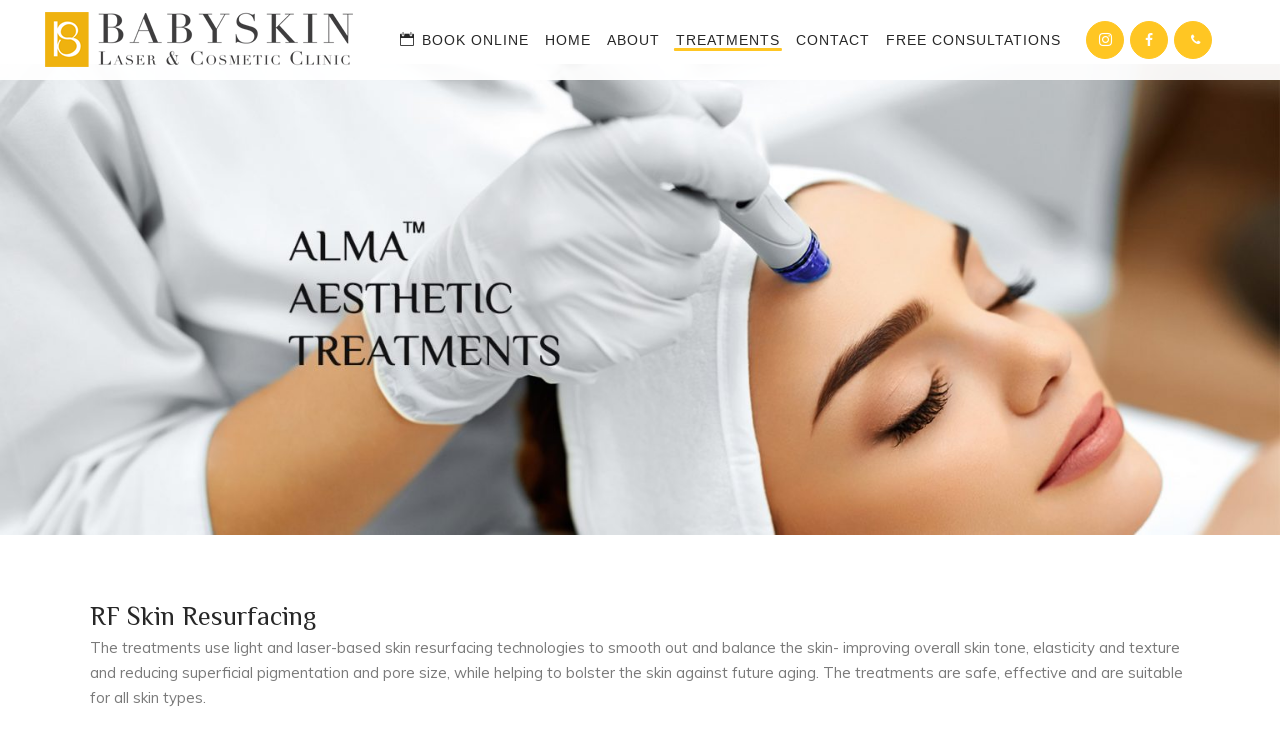

--- FILE ---
content_type: text/html; charset=UTF-8
request_url: https://babyskinlaserclinic.com.au/laser-treatment/
body_size: 17161
content:
	<!DOCTYPE html>
<html lang="en-US">
<head>
	<meta charset="UTF-8" />
	
				<meta name="viewport" content="width=device-width,initial-scale=1,user-scalable=no">
		
            
            
	<link rel="profile" href="http://gmpg.org/xfn/11" />
	<link rel="pingback" href="https://babyskinlaserclinic.com.au/xmlrpc.php" />

	<title>BABYSKIN Laser &amp; Cosmetic Clinic | Laser Treatment</title>
<meta name='robots' content='max-image-preview:large' />
	<style>img:is([sizes="auto" i], [sizes^="auto," i]) { contain-intrinsic-size: 3000px 1500px }</style>
	<link rel="alternate" hreflang="en" href="https://babyskinlaserclinic.com.au/laser-treatment/" />
<link rel="alternate" hreflang="x-default" href="https://babyskinlaserclinic.com.au/laser-treatment/" />

<!-- Google Tag Manager for WordPress by gtm4wp.com -->
<script data-cfasync="false" data-pagespeed-no-defer>
	var gtm4wp_datalayer_name = "dataLayer";
	var dataLayer = dataLayer || [];
</script>
<!-- End Google Tag Manager for WordPress by gtm4wp.com --><link rel='dns-prefetch' href='//fonts.googleapis.com' />
<link rel="alternate" type="application/rss+xml" title="BABYSKIN Laser &amp; Cosmetic Clinic &raquo; Feed" href="https://babyskinlaserclinic.com.au/feed/" />
<link rel="alternate" type="application/rss+xml" title="BABYSKIN Laser &amp; Cosmetic Clinic &raquo; Comments Feed" href="https://babyskinlaserclinic.com.au/comments/feed/" />
<script type="text/javascript">
/* <![CDATA[ */
window._wpemojiSettings = {"baseUrl":"https:\/\/s.w.org\/images\/core\/emoji\/16.0.1\/72x72\/","ext":".png","svgUrl":"https:\/\/s.w.org\/images\/core\/emoji\/16.0.1\/svg\/","svgExt":".svg","source":{"concatemoji":"https:\/\/babyskinlaserclinic.com.au\/wp-includes\/js\/wp-emoji-release.min.js?ver=6.8.3"}};
/*! This file is auto-generated */
!function(s,n){var o,i,e;function c(e){try{var t={supportTests:e,timestamp:(new Date).valueOf()};sessionStorage.setItem(o,JSON.stringify(t))}catch(e){}}function p(e,t,n){e.clearRect(0,0,e.canvas.width,e.canvas.height),e.fillText(t,0,0);var t=new Uint32Array(e.getImageData(0,0,e.canvas.width,e.canvas.height).data),a=(e.clearRect(0,0,e.canvas.width,e.canvas.height),e.fillText(n,0,0),new Uint32Array(e.getImageData(0,0,e.canvas.width,e.canvas.height).data));return t.every(function(e,t){return e===a[t]})}function u(e,t){e.clearRect(0,0,e.canvas.width,e.canvas.height),e.fillText(t,0,0);for(var n=e.getImageData(16,16,1,1),a=0;a<n.data.length;a++)if(0!==n.data[a])return!1;return!0}function f(e,t,n,a){switch(t){case"flag":return n(e,"\ud83c\udff3\ufe0f\u200d\u26a7\ufe0f","\ud83c\udff3\ufe0f\u200b\u26a7\ufe0f")?!1:!n(e,"\ud83c\udde8\ud83c\uddf6","\ud83c\udde8\u200b\ud83c\uddf6")&&!n(e,"\ud83c\udff4\udb40\udc67\udb40\udc62\udb40\udc65\udb40\udc6e\udb40\udc67\udb40\udc7f","\ud83c\udff4\u200b\udb40\udc67\u200b\udb40\udc62\u200b\udb40\udc65\u200b\udb40\udc6e\u200b\udb40\udc67\u200b\udb40\udc7f");case"emoji":return!a(e,"\ud83e\udedf")}return!1}function g(e,t,n,a){var r="undefined"!=typeof WorkerGlobalScope&&self instanceof WorkerGlobalScope?new OffscreenCanvas(300,150):s.createElement("canvas"),o=r.getContext("2d",{willReadFrequently:!0}),i=(o.textBaseline="top",o.font="600 32px Arial",{});return e.forEach(function(e){i[e]=t(o,e,n,a)}),i}function t(e){var t=s.createElement("script");t.src=e,t.defer=!0,s.head.appendChild(t)}"undefined"!=typeof Promise&&(o="wpEmojiSettingsSupports",i=["flag","emoji"],n.supports={everything:!0,everythingExceptFlag:!0},e=new Promise(function(e){s.addEventListener("DOMContentLoaded",e,{once:!0})}),new Promise(function(t){var n=function(){try{var e=JSON.parse(sessionStorage.getItem(o));if("object"==typeof e&&"number"==typeof e.timestamp&&(new Date).valueOf()<e.timestamp+604800&&"object"==typeof e.supportTests)return e.supportTests}catch(e){}return null}();if(!n){if("undefined"!=typeof Worker&&"undefined"!=typeof OffscreenCanvas&&"undefined"!=typeof URL&&URL.createObjectURL&&"undefined"!=typeof Blob)try{var e="postMessage("+g.toString()+"("+[JSON.stringify(i),f.toString(),p.toString(),u.toString()].join(",")+"));",a=new Blob([e],{type:"text/javascript"}),r=new Worker(URL.createObjectURL(a),{name:"wpTestEmojiSupports"});return void(r.onmessage=function(e){c(n=e.data),r.terminate(),t(n)})}catch(e){}c(n=g(i,f,p,u))}t(n)}).then(function(e){for(var t in e)n.supports[t]=e[t],n.supports.everything=n.supports.everything&&n.supports[t],"flag"!==t&&(n.supports.everythingExceptFlag=n.supports.everythingExceptFlag&&n.supports[t]);n.supports.everythingExceptFlag=n.supports.everythingExceptFlag&&!n.supports.flag,n.DOMReady=!1,n.readyCallback=function(){n.DOMReady=!0}}).then(function(){return e}).then(function(){var e;n.supports.everything||(n.readyCallback(),(e=n.source||{}).concatemoji?t(e.concatemoji):e.wpemoji&&e.twemoji&&(t(e.twemoji),t(e.wpemoji)))}))}((window,document),window._wpemojiSettings);
/* ]]> */
</script>

<style id='wp-emoji-styles-inline-css' type='text/css'>

	img.wp-smiley, img.emoji {
		display: inline !important;
		border: none !important;
		box-shadow: none !important;
		height: 1em !important;
		width: 1em !important;
		margin: 0 0.07em !important;
		vertical-align: -0.1em !important;
		background: none !important;
		padding: 0 !important;
	}
</style>
<link rel='stylesheet' id='wp-block-library-css' href='https://babyskinlaserclinic.com.au/wp-includes/css/dist/block-library/style.min.css?ver=6.8.3' type='text/css' media='all' />
<style id='classic-theme-styles-inline-css' type='text/css'>
/*! This file is auto-generated */
.wp-block-button__link{color:#fff;background-color:#32373c;border-radius:9999px;box-shadow:none;text-decoration:none;padding:calc(.667em + 2px) calc(1.333em + 2px);font-size:1.125em}.wp-block-file__button{background:#32373c;color:#fff;text-decoration:none}
</style>
<link rel='stylesheet' id='wp-components-css' href='https://babyskinlaserclinic.com.au/wp-includes/css/dist/components/style.min.css?ver=6.8.3' type='text/css' media='all' />
<link rel='stylesheet' id='wp-preferences-css' href='https://babyskinlaserclinic.com.au/wp-includes/css/dist/preferences/style.min.css?ver=6.8.3' type='text/css' media='all' />
<link rel='stylesheet' id='wp-block-editor-css' href='https://babyskinlaserclinic.com.au/wp-includes/css/dist/block-editor/style.min.css?ver=6.8.3' type='text/css' media='all' />
<link rel='stylesheet' id='popup-maker-block-library-style-css' href='https://babyskinlaserclinic.com.au/wp-content/plugins/popup-maker/dist/packages/block-library-style.css?ver=dbea705cfafe089d65f1' type='text/css' media='all' />
<style id='global-styles-inline-css' type='text/css'>
:root{--wp--preset--aspect-ratio--square: 1;--wp--preset--aspect-ratio--4-3: 4/3;--wp--preset--aspect-ratio--3-4: 3/4;--wp--preset--aspect-ratio--3-2: 3/2;--wp--preset--aspect-ratio--2-3: 2/3;--wp--preset--aspect-ratio--16-9: 16/9;--wp--preset--aspect-ratio--9-16: 9/16;--wp--preset--color--black: #000000;--wp--preset--color--cyan-bluish-gray: #abb8c3;--wp--preset--color--white: #ffffff;--wp--preset--color--pale-pink: #f78da7;--wp--preset--color--vivid-red: #cf2e2e;--wp--preset--color--luminous-vivid-orange: #ff6900;--wp--preset--color--luminous-vivid-amber: #fcb900;--wp--preset--color--light-green-cyan: #7bdcb5;--wp--preset--color--vivid-green-cyan: #00d084;--wp--preset--color--pale-cyan-blue: #8ed1fc;--wp--preset--color--vivid-cyan-blue: #0693e3;--wp--preset--color--vivid-purple: #9b51e0;--wp--preset--gradient--vivid-cyan-blue-to-vivid-purple: linear-gradient(135deg,rgba(6,147,227,1) 0%,rgb(155,81,224) 100%);--wp--preset--gradient--light-green-cyan-to-vivid-green-cyan: linear-gradient(135deg,rgb(122,220,180) 0%,rgb(0,208,130) 100%);--wp--preset--gradient--luminous-vivid-amber-to-luminous-vivid-orange: linear-gradient(135deg,rgba(252,185,0,1) 0%,rgba(255,105,0,1) 100%);--wp--preset--gradient--luminous-vivid-orange-to-vivid-red: linear-gradient(135deg,rgba(255,105,0,1) 0%,rgb(207,46,46) 100%);--wp--preset--gradient--very-light-gray-to-cyan-bluish-gray: linear-gradient(135deg,rgb(238,238,238) 0%,rgb(169,184,195) 100%);--wp--preset--gradient--cool-to-warm-spectrum: linear-gradient(135deg,rgb(74,234,220) 0%,rgb(151,120,209) 20%,rgb(207,42,186) 40%,rgb(238,44,130) 60%,rgb(251,105,98) 80%,rgb(254,248,76) 100%);--wp--preset--gradient--blush-light-purple: linear-gradient(135deg,rgb(255,206,236) 0%,rgb(152,150,240) 100%);--wp--preset--gradient--blush-bordeaux: linear-gradient(135deg,rgb(254,205,165) 0%,rgb(254,45,45) 50%,rgb(107,0,62) 100%);--wp--preset--gradient--luminous-dusk: linear-gradient(135deg,rgb(255,203,112) 0%,rgb(199,81,192) 50%,rgb(65,88,208) 100%);--wp--preset--gradient--pale-ocean: linear-gradient(135deg,rgb(255,245,203) 0%,rgb(182,227,212) 50%,rgb(51,167,181) 100%);--wp--preset--gradient--electric-grass: linear-gradient(135deg,rgb(202,248,128) 0%,rgb(113,206,126) 100%);--wp--preset--gradient--midnight: linear-gradient(135deg,rgb(2,3,129) 0%,rgb(40,116,252) 100%);--wp--preset--font-size--small: 13px;--wp--preset--font-size--medium: 20px;--wp--preset--font-size--large: 36px;--wp--preset--font-size--x-large: 42px;--wp--preset--spacing--20: 0.44rem;--wp--preset--spacing--30: 0.67rem;--wp--preset--spacing--40: 1rem;--wp--preset--spacing--50: 1.5rem;--wp--preset--spacing--60: 2.25rem;--wp--preset--spacing--70: 3.38rem;--wp--preset--spacing--80: 5.06rem;--wp--preset--shadow--natural: 6px 6px 9px rgba(0, 0, 0, 0.2);--wp--preset--shadow--deep: 12px 12px 50px rgba(0, 0, 0, 0.4);--wp--preset--shadow--sharp: 6px 6px 0px rgba(0, 0, 0, 0.2);--wp--preset--shadow--outlined: 6px 6px 0px -3px rgba(255, 255, 255, 1), 6px 6px rgba(0, 0, 0, 1);--wp--preset--shadow--crisp: 6px 6px 0px rgba(0, 0, 0, 1);}:where(.is-layout-flex){gap: 0.5em;}:where(.is-layout-grid){gap: 0.5em;}body .is-layout-flex{display: flex;}.is-layout-flex{flex-wrap: wrap;align-items: center;}.is-layout-flex > :is(*, div){margin: 0;}body .is-layout-grid{display: grid;}.is-layout-grid > :is(*, div){margin: 0;}:where(.wp-block-columns.is-layout-flex){gap: 2em;}:where(.wp-block-columns.is-layout-grid){gap: 2em;}:where(.wp-block-post-template.is-layout-flex){gap: 1.25em;}:where(.wp-block-post-template.is-layout-grid){gap: 1.25em;}.has-black-color{color: var(--wp--preset--color--black) !important;}.has-cyan-bluish-gray-color{color: var(--wp--preset--color--cyan-bluish-gray) !important;}.has-white-color{color: var(--wp--preset--color--white) !important;}.has-pale-pink-color{color: var(--wp--preset--color--pale-pink) !important;}.has-vivid-red-color{color: var(--wp--preset--color--vivid-red) !important;}.has-luminous-vivid-orange-color{color: var(--wp--preset--color--luminous-vivid-orange) !important;}.has-luminous-vivid-amber-color{color: var(--wp--preset--color--luminous-vivid-amber) !important;}.has-light-green-cyan-color{color: var(--wp--preset--color--light-green-cyan) !important;}.has-vivid-green-cyan-color{color: var(--wp--preset--color--vivid-green-cyan) !important;}.has-pale-cyan-blue-color{color: var(--wp--preset--color--pale-cyan-blue) !important;}.has-vivid-cyan-blue-color{color: var(--wp--preset--color--vivid-cyan-blue) !important;}.has-vivid-purple-color{color: var(--wp--preset--color--vivid-purple) !important;}.has-black-background-color{background-color: var(--wp--preset--color--black) !important;}.has-cyan-bluish-gray-background-color{background-color: var(--wp--preset--color--cyan-bluish-gray) !important;}.has-white-background-color{background-color: var(--wp--preset--color--white) !important;}.has-pale-pink-background-color{background-color: var(--wp--preset--color--pale-pink) !important;}.has-vivid-red-background-color{background-color: var(--wp--preset--color--vivid-red) !important;}.has-luminous-vivid-orange-background-color{background-color: var(--wp--preset--color--luminous-vivid-orange) !important;}.has-luminous-vivid-amber-background-color{background-color: var(--wp--preset--color--luminous-vivid-amber) !important;}.has-light-green-cyan-background-color{background-color: var(--wp--preset--color--light-green-cyan) !important;}.has-vivid-green-cyan-background-color{background-color: var(--wp--preset--color--vivid-green-cyan) !important;}.has-pale-cyan-blue-background-color{background-color: var(--wp--preset--color--pale-cyan-blue) !important;}.has-vivid-cyan-blue-background-color{background-color: var(--wp--preset--color--vivid-cyan-blue) !important;}.has-vivid-purple-background-color{background-color: var(--wp--preset--color--vivid-purple) !important;}.has-black-border-color{border-color: var(--wp--preset--color--black) !important;}.has-cyan-bluish-gray-border-color{border-color: var(--wp--preset--color--cyan-bluish-gray) !important;}.has-white-border-color{border-color: var(--wp--preset--color--white) !important;}.has-pale-pink-border-color{border-color: var(--wp--preset--color--pale-pink) !important;}.has-vivid-red-border-color{border-color: var(--wp--preset--color--vivid-red) !important;}.has-luminous-vivid-orange-border-color{border-color: var(--wp--preset--color--luminous-vivid-orange) !important;}.has-luminous-vivid-amber-border-color{border-color: var(--wp--preset--color--luminous-vivid-amber) !important;}.has-light-green-cyan-border-color{border-color: var(--wp--preset--color--light-green-cyan) !important;}.has-vivid-green-cyan-border-color{border-color: var(--wp--preset--color--vivid-green-cyan) !important;}.has-pale-cyan-blue-border-color{border-color: var(--wp--preset--color--pale-cyan-blue) !important;}.has-vivid-cyan-blue-border-color{border-color: var(--wp--preset--color--vivid-cyan-blue) !important;}.has-vivid-purple-border-color{border-color: var(--wp--preset--color--vivid-purple) !important;}.has-vivid-cyan-blue-to-vivid-purple-gradient-background{background: var(--wp--preset--gradient--vivid-cyan-blue-to-vivid-purple) !important;}.has-light-green-cyan-to-vivid-green-cyan-gradient-background{background: var(--wp--preset--gradient--light-green-cyan-to-vivid-green-cyan) !important;}.has-luminous-vivid-amber-to-luminous-vivid-orange-gradient-background{background: var(--wp--preset--gradient--luminous-vivid-amber-to-luminous-vivid-orange) !important;}.has-luminous-vivid-orange-to-vivid-red-gradient-background{background: var(--wp--preset--gradient--luminous-vivid-orange-to-vivid-red) !important;}.has-very-light-gray-to-cyan-bluish-gray-gradient-background{background: var(--wp--preset--gradient--very-light-gray-to-cyan-bluish-gray) !important;}.has-cool-to-warm-spectrum-gradient-background{background: var(--wp--preset--gradient--cool-to-warm-spectrum) !important;}.has-blush-light-purple-gradient-background{background: var(--wp--preset--gradient--blush-light-purple) !important;}.has-blush-bordeaux-gradient-background{background: var(--wp--preset--gradient--blush-bordeaux) !important;}.has-luminous-dusk-gradient-background{background: var(--wp--preset--gradient--luminous-dusk) !important;}.has-pale-ocean-gradient-background{background: var(--wp--preset--gradient--pale-ocean) !important;}.has-electric-grass-gradient-background{background: var(--wp--preset--gradient--electric-grass) !important;}.has-midnight-gradient-background{background: var(--wp--preset--gradient--midnight) !important;}.has-small-font-size{font-size: var(--wp--preset--font-size--small) !important;}.has-medium-font-size{font-size: var(--wp--preset--font-size--medium) !important;}.has-large-font-size{font-size: var(--wp--preset--font-size--large) !important;}.has-x-large-font-size{font-size: var(--wp--preset--font-size--x-large) !important;}
:where(.wp-block-post-template.is-layout-flex){gap: 1.25em;}:where(.wp-block-post-template.is-layout-grid){gap: 1.25em;}
:where(.wp-block-columns.is-layout-flex){gap: 2em;}:where(.wp-block-columns.is-layout-grid){gap: 2em;}
:root :where(.wp-block-pullquote){font-size: 1.5em;line-height: 1.6;}
</style>
<link rel='stylesheet' id='contact-form-7-css' href='https://babyskinlaserclinic.com.au/wp-content/plugins/contact-form-7/includes/css/styles.css?ver=6.1.4' type='text/css' media='all' />
<link rel='stylesheet' id='mediaelement-css' href='https://babyskinlaserclinic.com.au/wp-includes/js/mediaelement/mediaelementplayer-legacy.min.css?ver=4.2.17' type='text/css' media='all' />
<link rel='stylesheet' id='wp-mediaelement-css' href='https://babyskinlaserclinic.com.au/wp-includes/js/mediaelement/wp-mediaelement.min.css?ver=6.8.3' type='text/css' media='all' />
<link rel='stylesheet' id='bridge-default-style-css' href='https://babyskinlaserclinic.com.au/wp-content/themes/bridge/style.css?ver=6.8.3' type='text/css' media='all' />
<link rel='stylesheet' id='bridge-qode-font_awesome-css' href='https://babyskinlaserclinic.com.au/wp-content/themes/bridge/css/font-awesome/css/font-awesome.min.css?ver=6.8.3' type='text/css' media='all' />
<link rel='stylesheet' id='bridge-qode-font_elegant-css' href='https://babyskinlaserclinic.com.au/wp-content/themes/bridge/css/elegant-icons/style.min.css?ver=6.8.3' type='text/css' media='all' />
<link rel='stylesheet' id='bridge-qode-linea_icons-css' href='https://babyskinlaserclinic.com.au/wp-content/themes/bridge/css/linea-icons/style.css?ver=6.8.3' type='text/css' media='all' />
<link rel='stylesheet' id='bridge-qode-dripicons-css' href='https://babyskinlaserclinic.com.au/wp-content/themes/bridge/css/dripicons/dripicons.css?ver=6.8.3' type='text/css' media='all' />
<link rel='stylesheet' id='bridge-qode-kiko-css' href='https://babyskinlaserclinic.com.au/wp-content/themes/bridge/css/kiko/kiko-all.css?ver=6.8.3' type='text/css' media='all' />
<link rel='stylesheet' id='bridge-stylesheet-css' href='https://babyskinlaserclinic.com.au/wp-content/themes/bridge/css/stylesheet.min.css?ver=6.8.3' type='text/css' media='all' />
<style id='bridge-stylesheet-inline-css' type='text/css'>
   .page-id-1663.disabled_footer_top .footer_top_holder, .page-id-1663.disabled_footer_bottom .footer_bottom_holder { display: none;}


</style>
<link rel='stylesheet' id='bridge-print-css' href='https://babyskinlaserclinic.com.au/wp-content/themes/bridge/css/print.css?ver=6.8.3' type='text/css' media='all' />
<link rel='stylesheet' id='bridge-style-dynamic-css' href='https://babyskinlaserclinic.com.au/wp-content/themes/bridge/css/style_dynamic.css?ver=1733453043' type='text/css' media='all' />
<link rel='stylesheet' id='bridge-responsive-css' href='https://babyskinlaserclinic.com.au/wp-content/themes/bridge/css/responsive.min.css?ver=6.8.3' type='text/css' media='all' />
<link rel='stylesheet' id='bridge-style-dynamic-responsive-css' href='https://babyskinlaserclinic.com.au/wp-content/themes/bridge/css/style_dynamic_responsive.css?ver=1733453043' type='text/css' media='all' />
<style id='bridge-style-dynamic-responsive-inline-css' type='text/css'>
@media only screen and (max-width: 600px) {

a.qbutton.default.contact-icon-header {
    left: 20px;
}

    .header_bottom_right_widget_holder {
        display: table-cell;
        padding: 0 10px;
    }

    .header_bottom {
        padding: 0 15px;
    }
     header .q_social_icon_holder {
        display: none;
     }
}

a.qbutton.default.contact-icon-header {
    padding: 6px;
    margin: 0;
    border-radius: 50%;
    width: 2em;
    height: 2em;
    line-height: 2em;

    i {
         margin: 0 0 0 8px;
      }
}

.q_icon_with_title.tiny .icon_holder img {
    width: auto;
}

.q_icon_with_title.center  .icon_text_inner .icon_title{
    margin: 2px 0 10px;
}

.q_icon_list {
    margin-bottom: 7px;
}

.testimonials_holder .flex-direction-nav a {
    background-color: #d9bedd;
}

.qode_video_box .qode_video_image::after{
    background-color: rgba(57,43,28,0.1);
}

.qode_video_box .qode_video_image .qode_video_box_button_arrow {
    left: 52%;
    border-top: 14px solid transparent;
    border-left: 24px solid #fff;
    border-bottom: 14px solid transparent;
}

.testimonials_holder .flex-direction-nav a:before{
    color: #fff;
}

.testimonials_holder .flex-direction-nav a:hover:before{
    color: #fff;
}

.testimonials_holder .flex-direction-nav a:hover{
    background-color: #cca1d1;
    border-color: #cca1d1;
}

.q_price_table.qode_pricing_table_advanced .price_table_inner .value{
   color: #d9bedd!important;
}

.qode-accordion-holder .qode-title-holder .qode-tab-title span.qode-tab-title-inner:only-child {
    padding-left: 30px;
}

.qode-accordion-holder .qode-title-holder.ui-state-active{
   background-color: #d9bedd;
}

.qode-accordion-holder .qode-title-holder {
    border-top: 1px solid #f4f4f4;
    border-bottom: none;
}
.q_price_table.qode_pricing_table_advanced .price_table_inner .price {
    font-family: 'Philosopher', sans-serif;
    color: #272727;
}

.testimonials .testimonial_text_inner p {
    line-height: 36px;
}

.testimonials .testimonial_text_inner p.testimonial_author {
   font-family: 'Philosopher', sans-serif;
}

.testimonial_image_holder {
    margin: 0 0 35px;
}

.q_icon_with_title.left_from_title.medium .icon_holder, .q_icon_with_title.left_from_title.very_large.normal_icon .icon_holder, .q_icon_with_title.medium .icon_holder img {
    width: auto;
}

.q_icon_with_title.medium.custom_icon_image .icon_text_holder{
    padding: 0 0 0 125px;
}

@media only screen and (max-width: 1024px){
.qode_pricing_tables .q_price_table.qode_pricing_table_advanced, .qode_pricing_tables.three_columns .q_price_table.qode_pricing_table_advanced {
    margin-bottom: 60px;
}
}

@media only screen and (max-width: 768px){
.qbutton.large {
    height: 50px;
    line-height: 50px;
    padding: 0 35px;
}
}

@media only screen and (max-width: 768px){
.qbutton.medium {
    height: 44px;
    line-height: 44px;
    padding: 0px 28px;
}
}

.q_progress_bar .progress_title_holder {
    margin: 0px;
}

.q_progress_bar {
    margin: 0 0 21px;
}

.qode-workflow .qode-workflow-item .qode-workflow-item-inner .qode-workflow-text p.text {
    margin-top: 9px;
}

.qode-numbered-process-holder .qode-np-item-image-holder .qode-np-item-number{
    left: 45%;
    top: 50%;
    background-color: transparent;
    color: #fff;
    font-size: 100px;
    font-weight: 200;
}

.q_price_table.qode_pricing_table_advanced .qode_pricing_table_text li.qode_pt_title {
    padding: 2px 0 15px;
}

.q_price_table.qode_pricing_table_advanced .price_table_inner .mark {
    margin-top: 22px;
}

.subtitle {
    padding: 16px 16% 0px;
}

.qode-workflow .qode-workflow-item .qode-workflow-item-inner:not(.reverse) .qode-workflow-text{
    text-align: left;
}

.qode-workflow .qode-workflow-item:last-child{
    padding-bottom: 0;
}

@media only screen and (min-width: 600px){
    .qode-workflow .qode-workflow-item .qode-workflow-item-inner .qode-workflow-image.right{
        padding-right: 0;
    }

    .qode-workflow .qode-workflow-item .qode-workflow-item-inner .qode-workflow-image.left{
        padding-left: 0;
    }
}

@media only screen and (max-width: 768px){
    .qode-workflow .qode-workflow-item .qode-workflow-item-inner .qode-workflow-image.left + .qode-workflow-text{
        padding: 0 0 0 60px;
    }

    .qode-workflow .qode-workflow-item .qode-workflow-item-inner .qode-workflow-image.right + .qode-workflow-text{
        padding: 0 60px 0 0;
    }
}

.q_team .q_team_description_inner p {
    color: #7a7a7a!important;
}

.q_social_icon_holder.normal_social{
    height: 36px;;
    width: 36px;;
    line-height: 36px;;
    background-color: rgb(217, 190, 221);
    border-radius: 50%;
    transition: all 0.3s ease;
}

.q_social_icon_holder.normal_social:hover{
    background-color: #cca1d1
}

.q_team .q_team_social_holder .q_social_icon_holder:hover .simple_social{
    color: #fff!important;
}


.q_social_icon_holder.normal_social a{
    display: block;
}

.q_team .q_team_social_holder .q_social_icon_holder i.simple_social{
    font-size: 14px;
}

.q_social_icon_holder.normal_social {
    margin: 0 4px;
}

.q_team .q_team_title_holder > span{
    font-family: 'Philosopher', sans-serif;
    font-size: 17px;
    font-weight: 400;
    text-transform: uppercase;   
}

.q_team .q_team_description_inner {
    padding: 0 20px;
}



@media only screen and (max-width: 480px){
.q_price_table.qode_pricing_table_advanced .qode_price_table_prices, .q_price_table.qode_pricing_table_advanced .qode_pricing_table_text{
display: block;
width: 100%;
padding-left: 0!important
}

.q_price_table.qode_pricing_table_advanced .qode_price_table_prices{
text-align: left;
margin-bottom: 35px;
}
}

.footer_inner{
background-size: cover;
}

.qode-advanced-image-gallery .qode-aig-image{
overflow: hidden;
} 

@media only screen and (max-width: 768px){
    .subtitle{
        display: none
    }
}

header:not(.with_hover_bg_color) nav.main_menu>ul>li:hover>a{
    opacity: 1;
}

nav.main_menu ul li a span.underline_dash, nav.vertical_menu ul li a span.underline_dash{
    bottom: -3px;
    border-radius: 5px;
    width: 104%;
    z-index: -1;
}

.q_icon_with_title .icon_with_title_link {
    margin: 3px 0 0;
}

#back_to_top span i {
    line-height: 57px;
}

.error404 .content .content_inner > .container{
    padding-top: 50px;
}

.page_not_found p {
    margin: 15px 12% 35px;
}

.page_not_found h2 {
    margin: 80px 0 20px;
}

.qode-advanced-image-gallery .qode-owl-slider .owl-nav .owl-prev:hover .qode-prev-icon, .qode-advanced-image-gallery .qode-owl-slider .owl-nav .owl-next:hover .qode-next-icon{
    color: #fff!important;
}

.rev_slider .q_icon_list p{
    line-height: 28px;
}
.rev_slider .q_icon_list .qode-ili-icon-holder{
    line-height: 28px;
}

.q_icon_list p {
    line-height: 28px;
}

.q_icon_list .qode-ili-icon-holder{
    line-height: 28px;
}

.q_icon_with_title.center .icon_text_inner .icon_title {
    margin: 20px 0 5px;
}

body .gform_wrapper .gform_body .gform_fields .gfield input[type=text] {border: 1px solid black}

body .gform_wrapper .gform_body .gform_fields .gfield textarea {border: 1px solid black}

/* Submit Button Gravity Forms
-----------------------------*/
body .gform_wrapper .gform_footer input[type=submit] {border: 1px solid black}

body .gform_wrapper .gform_footer input[type=submit]:hover {
border: 1px solid rgba(239,178,15,0.6);
background-color: #efb20f;
}

</style>
<link rel='stylesheet' id='js_composer_front-css' href='https://babyskinlaserclinic.com.au/wp-content/plugins/js_composer/assets/css/js_composer.min.css?ver=6.1' type='text/css' media='all' />
<link rel='stylesheet' id='bridge-style-handle-google-fonts-css' href='https://fonts.googleapis.com/css?family=Raleway%3A100%2C200%2C300%2C400%2C500%2C600%2C700%2C800%2C900%2C100italic%2C300italic%2C400italic%2C700italic%7CPhilosopher%3A100%2C200%2C300%2C400%2C500%2C600%2C700%2C800%2C900%2C100italic%2C300italic%2C400italic%2C700italic%7CMuli%3A100%2C200%2C300%2C400%2C500%2C600%2C700%2C800%2C900%2C100italic%2C300italic%2C400italic%2C700italic&#038;subset=latin%2Clatin-ext&#038;ver=1.0.0' type='text/css' media='all' />
<link rel='stylesheet' id='bridge-core-dashboard-style-css' href='https://babyskinlaserclinic.com.au/wp-content/plugins/bridge-core/modules/core-dashboard/assets/css/core-dashboard.min.css?ver=6.8.3' type='text/css' media='all' />
<link rel='stylesheet' id='bridge-childstyle-css' href='https://babyskinlaserclinic.com.au/wp-content/themes/bridge-child/style.css?ver=6.8.3' type='text/css' media='all' />
<link rel='stylesheet' id='babyskin-theme-css' href='https://babyskinlaserclinic.com.au/wp-content/themes/bridge-child/assets/theme.css?ver=1.0' type='text/css' media='all' />
<script type="text/javascript" src="https://babyskinlaserclinic.com.au/wp-includes/js/jquery/jquery.min.js?ver=3.7.1" id="jquery-core-js"></script>
<script type="text/javascript" src="https://babyskinlaserclinic.com.au/wp-includes/js/jquery/jquery-migrate.min.js?ver=3.4.1" id="jquery-migrate-js"></script>
<link rel="https://api.w.org/" href="https://babyskinlaserclinic.com.au/wp-json/" /><link rel="alternate" title="JSON" type="application/json" href="https://babyskinlaserclinic.com.au/wp-json/wp/v2/pages/1663" /><link rel="EditURI" type="application/rsd+xml" title="RSD" href="https://babyskinlaserclinic.com.au/xmlrpc.php?rsd" />
<link rel="canonical" href="https://babyskinlaserclinic.com.au/laser-treatment/" />
<link rel='shortlink' href='https://babyskinlaserclinic.com.au/?p=1663' />
<link rel="alternate" title="oEmbed (JSON)" type="application/json+oembed" href="https://babyskinlaserclinic.com.au/wp-json/oembed/1.0/embed?url=https%3A%2F%2Fbabyskinlaserclinic.com.au%2Flaser-treatment%2F" />
<link rel="alternate" title="oEmbed (XML)" type="text/xml+oembed" href="https://babyskinlaserclinic.com.au/wp-json/oembed/1.0/embed?url=https%3A%2F%2Fbabyskinlaserclinic.com.au%2Flaser-treatment%2F&#038;format=xml" />
<meta name="generator" content="WPML ver:4.8.6 stt:59,1;" />

<!-- Google Tag Manager for WordPress by gtm4wp.com -->
<!-- GTM Container placement set to automatic -->
<script data-cfasync="false" data-pagespeed-no-defer type="text/javascript">
	var dataLayer_content = {"pagePostType":"page","pagePostType2":"single-page","pagePostAuthor":"marketing.babyskinlaser@gmail.com"};
	dataLayer.push( dataLayer_content );
</script>
<script data-cfasync="false" data-pagespeed-no-defer type="text/javascript">
(function(w,d,s,l,i){w[l]=w[l]||[];w[l].push({'gtm.start':
new Date().getTime(),event:'gtm.js'});var f=d.getElementsByTagName(s)[0],
j=d.createElement(s),dl=l!='dataLayer'?'&l='+l:'';j.async=true;j.src=
'//www.googletagmanager.com/gtm.js?id='+i+dl;f.parentNode.insertBefore(j,f);
})(window,document,'script','dataLayer','GTM-MKL66MC');
</script>
<!-- End Google Tag Manager for WordPress by gtm4wp.com --><style type="text/css">.recentcomments a{display:inline !important;padding:0 !important;margin:0 !important;}</style><meta name="generator" content="Powered by WPBakery Page Builder - drag and drop page builder for WordPress."/>
<link rel="icon" href="https://babyskinlaserclinic.com.au/wp-content/uploads/2020/11/cropped-babyskin-icon-32x32.jpg" sizes="32x32" />
<link rel="icon" href="https://babyskinlaserclinic.com.au/wp-content/uploads/2020/11/cropped-babyskin-icon-192x192.jpg" sizes="192x192" />
<link rel="apple-touch-icon" href="https://babyskinlaserclinic.com.au/wp-content/uploads/2020/11/cropped-babyskin-icon-180x180.jpg" />
<meta name="msapplication-TileImage" content="https://babyskinlaserclinic.com.au/wp-content/uploads/2020/11/cropped-babyskin-icon-270x270.jpg" />
		<style type="text/css" id="wp-custom-css">
			@media only screen and (min-width: 1000px) {
	.menu-title > a {
		font-weight: 900 !important;
	}
}

.drop_down .second .inner ul li.sub ul li a, .drop_down .second .inner ul.right li.sub ul li a {
	font-size: 13px;
}

.drop_down .second .inner ul.right li a {
  padding-top: 5px;
	padding-bottom: 5px;
}

#menu-main-menu .second {
	width: 75vw;
}		</style>
		<style type="text/css" data-type="vc_shortcodes-custom-css">.vc_custom_1581485294446{padding-top: 5% !important;}.vc_custom_1581485427812{padding-top: 5% !important;}.vc_custom_1581485434468{padding-top: 5% !important;}</style><noscript><style> .wpb_animate_when_almost_visible { opacity: 1; }</style></noscript></head>

<body class="wp-singular page-template page-template-full_width page-template-full_width-php page page-id-1663 wp-theme-bridge wp-child-theme-bridge-child bridge-core-2.0.8  qode-title-hidden qode_grid_1300 footer_responsive_adv qode-child-theme-ver-1.0.0 qode-theme-ver-19.5 qode-theme-bridge wpb-js-composer js-comp-ver-6.1 vc_responsive" itemscope itemtype="http://schema.org/WebPage">



<!-- GTM Container placement set to automatic -->
<!-- Google Tag Manager (noscript) -->
				<noscript><iframe src="https://www.googletagmanager.com/ns.html?id=GTM-MKL66MC" height="0" width="0" style="display:none;visibility:hidden" aria-hidden="true"></iframe></noscript>
<!-- End Google Tag Manager (noscript) -->

<div class="wrapper">
	<div class="wrapper_inner">

    
		<!-- Google Analytics start -->
				<!-- Google Analytics end -->

		
	<header class=" scroll_header_top_area  regular page_header">
    <div class="header_inner clearfix">
                <div class="header_top_bottom_holder">
            
            <div class="header_bottom clearfix" style=' background-color:rgba(255, 255, 255, 0.95);' >
                
                            <div class="header_inner_left">
                                									<div class="mobile_menu_button">
		<span>
			<i class="qode_icon_font_awesome fa fa-bars " ></i>		</span>
	</div>
                                <div class="logo_wrapper" >
	<div class="q_logo">
		<a itemprop="url" href="https://babyskinlaserclinic.com.au/" >
             <img itemprop="image" class="normal" src="https://babyskinlaserclinic.com.au/wp-content/uploads/2020/11/babyskin-logo.png" alt="Logo"> 			 <img itemprop="image" class="light" src="https://babyskinlaserclinic.com.au/wp-content/uploads/2020/11/babyskin-logo.png" alt="Logo"/> 			 <img itemprop="image" class="dark" src="https://babyskinlaserclinic.com.au/wp-content/uploads/2020/11/babyskin-logo.png" alt="Logo"/> 			 <img itemprop="image" class="sticky" src="https://babyskinlaserclinic.com.au/wp-content/uploads/2020/11/babyskin-logo.png" alt="Logo"/> 			 <img itemprop="image" class="mobile" src="https://babyskinlaserclinic.com.au/wp-content/uploads/2020/11/babyskin-logo.png" alt="Logo"/> 					</a>
	</div>
	</div>                                                            </div>
                                                                    <div class="header_inner_right">
                                        <div class="side_menu_button_wrapper right">
                                                                                            <div class="header_bottom_right_widget_holder"><span class='q_social_icon_holder circle_social' data-color=#fff data-hover-background-color=#131212 data-hover-border-color=#131212 data-hover-color=#fff><a itemprop='url' href='https://www.instagram.com/babyskinsa/' target='_blank'><span class='fa-stack ' style='background-color: #ffc623;border-color: #ffc623;border-width: 1px;margin: 0px 6px 0px 0px;font-size: 18px;'><i class="qode_icon_font_awesome fa fa-instagram " style="color: #fff;font-size: 15px;" ></i></span></a></span><span class='q_social_icon_holder circle_social' data-color=#fff data-hover-background-color=#131212 data-hover-border-color=#131212 data-hover-color=#fff><a itemprop='url' href='https://www.facebook.com/babyskinadl/' target='_blank'><span class='fa-stack ' style='background-color: #ffc623;border-color: #ffc623;border-width: 1px;margin: 0px 6px 0px 0px;font-size: 18px;'><i class="qode_icon_font_awesome fa fa-facebook " style="color: #fff;font-size: 14px;" ></i></span></a></span><div class="widget qode_button_widget"><a  itemprop="url" href="tel:0452667880" target="_blank" data-hover-background-color=#131212  class="qbutton  default contact-icon-header" style="margin: 0px 6px 0px 0px; background-color: #ffc623;"><i class="qode_icon_font_awesome fa fa-phone qode_button_icon_element" style="color: #ffffff;" ></i></a></div></div>
                                                                                                                                    <div class="side_menu_button">
                                                                                                                                                
                                            </div>
                                        </div>
                                    </div>
                                
                                
                                <nav class="main_menu drop_down right">
                                    <ul id="menu-main-menu" class=""><li id="nav-menu-item-3095" class="menu-item menu-item-type-custom menu-item-object-custom  wide icons left_position"><a target="_blank" href="https://home.shortcutssoftware.com/babyskinlasercosmeticclinic#/_h/sites/66409/details" class=""><i class="menu_icon icon_calendar fa"></i><span>Book Online<span class="underline_dash"></span></span><span class="plus"></span></a></li>
<li id="nav-menu-item-1558" class="menu-item menu-item-type-post_type menu-item-object-page menu-item-home  narrow"><a href="https://babyskinlaserclinic.com.au/" class=""><i class="menu_icon blank fa"></i><span>Home<span class="underline_dash"></span></span><span class="plus"></span></a></li>
<li id="nav-menu-item-1184" class="menu-item menu-item-type-post_type menu-item-object-page  narrow"><a href="https://babyskinlaserclinic.com.au/about-us/" class=""><i class="menu_icon blank fa"></i><span>About<span class="underline_dash"></span></span><span class="plus"></span></a></li>
<li id="nav-menu-item-1723" class="menu-item menu-item-type-post_type menu-item-object-page current-menu-ancestor current_page_ancestor menu-item-has-children active has_sub narrow"><a href="https://babyskinlaserclinic.com.au/treatments-services/" class=" current "><i class="menu_icon blank fa"></i><span>Treatments<span class="underline_dash"></span></span><span class="plus"></span></a>
<div class="second"><div class="inner"><ul>
	<li id="nav-menu-item-2634" class="column menu-item menu-item-type-custom menu-item-object-custom current-menu-ancestor menu-item-has-children sub"><a href="#" class=""><i class="menu_icon blank fa"></i><span>Column 1</span><span class="plus"></span><i class="q_menu_arrow fa fa-angle-right"></i></a>
	<ul>
		<li id="nav-menu-item-2635" class="menu-item menu-item-type-custom menu-item-object-custom current-menu-ancestor current-menu-parent menu-item-has-children "><a href="#" class=" no_link" style="cursor: default;" onclick="JavaScript: return false;"><i class="menu_icon blank fa"></i><span>Laser/ Skin Rejuvenation</span><span class="plus"></span></a>
		<ul>
			<li id="nav-menu-item-1720" class="menu-item menu-item-type-post_type menu-item-object-page "><a href="https://babyskinlaserclinic.com.au/discovery-pico/" class=""><i class="menu_icon blank fa"></i><span>Discovery Pico Laser</span><span class="plus"></span></a></li>
			<li id="nav-menu-item-1713" class="menu-item menu-item-type-post_type menu-item-object-page current-menu-item page_item page-item-1663 current_page_item "><a href="https://babyskinlaserclinic.com.au/laser-treatment/" class=""><i class="menu_icon blank fa"></i><span>Alma Harmony Laser</span><span class="plus"></span></a></li>
			<li id="nav-menu-item-2636" class="menu-item menu-item-type-custom menu-item-object-custom "><a href="https://babyskinlaserclinic.com.au/erbiumyaglaser/" class=""><i class="menu_icon blank fa"></i><span>Erbium Laser</span><span class="plus"></span></a></li>
			<li id="nav-menu-item-2637" class="menu-item menu-item-type-custom menu-item-object-custom "><a href="https://babyskinlaserclinic.com.au/pigmentationreduction/" class=""><i class="menu_icon blank fa"></i><span>Pigmentation Reduction Laser</span><span class="plus"></span></a></li>
			<li id="nav-menu-item-2638" class="menu-item menu-item-type-custom menu-item-object-custom "><a href="https://babyskinlaserclinic.com.au/fractionallaser/" class=""><i class="menu_icon blank fa"></i><span>Fractional Laser</span><span class="plus"></span></a></li>
			<li id="nav-menu-item-2639" class="menu-item menu-item-type-custom menu-item-object-custom "><a href="https://babyskinlaserclinic.com.au/redveinremoval/" class=""><i class="menu_icon blank fa"></i><span>Red Vein Removal</span><span class="plus"></span></a></li>
			<li id="nav-menu-item-2640" class="menu-item menu-item-type-custom menu-item-object-custom "><a href="https://babyskinlaserclinic.com.au/skintagremoval/" class=""><i class="menu_icon blank fa"></i><span>Skin Tag Removal</span><span class="plus"></span></a></li>
			<li id="nav-menu-item-2641" class="menu-item menu-item-type-custom menu-item-object-custom "><a href="https://babyskinlaserclinic.com.au/laserresurfacing/" class=""><i class="menu_icon blank fa"></i><span>Laser Resurfacing</span><span class="plus"></span></a></li>
			<li id="nav-menu-item-2642" class="menu-item menu-item-type-custom menu-item-object-custom "><a href="https://babyskinlaserclinic.com.au/tattoo-removal/" class=""><i class="menu_icon blank fa"></i><span>Tattoo Removal</span><span class="plus"></span></a></li>
			<li id="nav-menu-item-2643" class="menu-item menu-item-type-custom menu-item-object-custom "><a href="https://babyskinlaserclinic.com.au/moleremoval/" class=""><i class="menu_icon blank fa"></i><span>Mole Removal</span><span class="plus"></span></a></li>
			<li id="nav-menu-item-2644" class="menu-item menu-item-type-custom menu-item-object-custom "><a href="https://babyskinlaserclinic.com.au/scar-resurfacing/" class=""><i class="menu_icon blank fa"></i><span>Scar Resurfacing</span><span class="plus"></span></a></li>
			<li id="nav-menu-item-2646" class="menu-item menu-item-type-custom menu-item-object-custom "><a href="https://babyskinlaserclinic.com.au/morpheus8/" class=""><i class="menu_icon blank fa"></i><span>RF Microneedling</span><span class="plus"></span></a></li>
			<li id="nav-menu-item-2647" class="menu-item menu-item-type-custom menu-item-object-custom "><a href="https://babyskinlaserclinic.com.au/dermaclear-hydradermabrasion/" class=""><i class="menu_icon blank fa"></i><span>Microdermabrasion</span><span class="plus"></span></a></li>
			<li id="nav-menu-item-2649" class="menu-item menu-item-type-custom menu-item-object-custom "><a href="https://babyskinlaserclinic.com.au/led-therapy/" class=""><i class="menu_icon blank fa"></i><span>LED Light Therapy</span><span class="plus"></span></a></li>
		</ul>
</li>
	</ul>
</li>
	<li id="nav-menu-item-2650" class="column menu-item menu-item-type-custom menu-item-object-custom menu-item-has-children sub"><a href="#" class=""><i class="menu_icon blank fa"></i><span>Column 2</span><span class="plus"></span><i class="q_menu_arrow fa fa-angle-right"></i></a>
	<ul>
		<li id="nav-menu-item-2651" class="menu-item menu-item-type-custom menu-item-object-custom menu-item-has-children "><a href="#" class=" no_link" style="cursor: default;" onclick="JavaScript: return false;"><i class="menu_icon blank fa"></i><span>Face</span><span class="plus"></span></a>
		<ul>
			<li id="nav-menu-item-2652" class="menu-item menu-item-type-custom menu-item-object-custom "><a href="https://babyskinlaserclinic.com.au/embracerf/" class=""><i class="menu_icon blank fa"></i><span>AccuTite/FaceTite</span><span class="plus"></span></a></li>
			<li id="nav-menu-item-2551" class="menu-item menu-item-type-post_type menu-item-object-page "><a href="https://babyskinlaserclinic.com.au/morpheus8/" class=""><i class="menu_icon blank fa"></i><span>Morpheus8</span><span class="plus"></span></a></li>
			<li id="nav-menu-item-2653" class="menu-item menu-item-type-custom menu-item-object-custom "><a href="https://babyskinlaserclinic.com.au/quantumrf/" class=""><i class="menu_icon blank fa"></i><span>QuantumRF</span><span class="plus"></span></a></li>
			<li id="nav-menu-item-2654" class="menu-item menu-item-type-custom menu-item-object-custom "><a href="https://babyskinlaserclinic.com.au/sofwave/" class=""><i class="menu_icon blank fa"></i><span>Sofwave</span><span class="plus"></span></a></li>
			<li id="nav-menu-item-2655" class="menu-item menu-item-type-custom menu-item-object-custom "><a href="https://babyskinlaserclinic.com.au/forma/" class=""><i class="menu_icon blank fa"></i><span>Forma</span><span class="plus"></span></a></li>
			<li id="nav-menu-item-2656" class="menu-item menu-item-type-custom menu-item-object-custom "><a href="https://babyskinlaserclinic.com.au/minifx/" class=""><i class="menu_icon blank fa"></i><span>MiniFX</span><span class="plus"></span></a></li>
			<li id="nav-menu-item-1716" class="menu-item menu-item-type-post_type menu-item-object-page "><a href="https://babyskinlaserclinic.com.au/pdo-threads/" class=""><i class="menu_icon blank fa"></i><span>PDO Threads</span><span class="plus"></span></a></li>
		</ul>
</li>
		<li id="nav-menu-item-2657" class="menu-item menu-item-type-custom menu-item-object-custom menu-item-has-children "><a href="#" class=" no_link" style="cursor: default;" onclick="JavaScript: return false;"><i class="menu_icon blank fa"></i><span>Signature Facials</span><span class="plus"></span></a>
		<ul>
			<li id="nav-menu-item-2018" class="menu-item menu-item-type-post_type menu-item-object-page "><a href="https://babyskinlaserclinic.com.au/dmk-enzyme-therapy/" class=""><i class="menu_icon blank fa"></i><span>DMK Enzyme Therapy</span><span class="plus"></span></a></li>
			<li id="nav-menu-item-1715" class="menu-item menu-item-type-post_type menu-item-object-page "><a href="https://babyskinlaserclinic.com.au/facial-treatments/" class=""><i class="menu_icon blank fa"></i><span>Facial Treatments</span><span class="plus"></span></a></li>
			<li id="nav-menu-item-2658" class="menu-item menu-item-type-custom menu-item-object-custom "><a href="https://babyskinlaserclinic.com.au/dermaclear-hydradermabrasion/" class=""><i class="menu_icon blank fa"></i><span>Microdermabrasion</span><span class="plus"></span></a></li>
			<li id="nav-menu-item-2659" class="menu-item menu-item-type-custom menu-item-object-custom "><a href="https://babyskinlaserclinic.com.au/chemical-peel/" class=""><i class="menu_icon blank fa"></i><span>Chemical Peel</span><span class="plus"></span></a></li>
			<li id="nav-menu-item-2660" class="menu-item menu-item-type-custom menu-item-object-custom "><a href="https://babyskinlaserclinic.com.au/led-therapy/" class=""><i class="menu_icon blank fa"></i><span>LED Light Therapy</span><span class="plus"></span></a></li>
			<li id="nav-menu-item-2661" class="menu-item menu-item-type-custom menu-item-object-custom "><a href="https://babyskinlaserclinic.com.au/microneedling/" class=""><i class="menu_icon blank fa"></i><span>Microneedling</span><span class="plus"></span></a></li>
		</ul>
</li>
	</ul>
</li>
	<li id="nav-menu-item-2683" class="column menu-item menu-item-type-custom menu-item-object-custom menu-item-has-children sub"><a href="#" class=""><i class="menu_icon blank fa"></i><span>Column 4</span><span class="plus"></span><i class="q_menu_arrow fa fa-angle-right"></i></a>
	<ul>
		<li id="nav-menu-item-2684" class="menu-title menu-item menu-item-type-custom menu-item-object-custom menu-item-has-children "><a href="https://babyskinlaserclinic.com.au/semi-permanent-makeup/" class=""><i class="menu_icon blank fa"></i><span>Semi-Permanent Makeup</span><span class="plus"></span></a>
		<ul>
			<li id="nav-menu-item-2687" class="menu-item menu-item-type-custom menu-item-object-custom "><a href="https://babyskinlaserclinic.com.au/lip-neutralization/" class=""><i class="menu_icon blank fa"></i><span>Lip Neutralization</span><span class="plus"></span></a></li>
			<li id="nav-menu-item-2688" class="menu-item menu-item-type-custom menu-item-object-custom "><a href="https://babyskinlaserclinic.com.au/lip-blushing/" class=""><i class="menu_icon blank fa"></i><span>Lip Blushing</span><span class="plus"></span></a></li>
			<li id="nav-menu-item-2689" class="menu-item menu-item-type-custom menu-item-object-custom "><a href="https://babyskinlaserclinic.com.au/microblading-hair/" class=""><i class="menu_icon blank fa"></i><span>Microblading Hair</span><span class="plus"></span></a></li>
			<li id="nav-menu-item-2690" class="menu-item menu-item-type-custom menu-item-object-custom "><a href="https://babyskinlaserclinic.com.au/nano-cheek-blush/" class=""><i class="menu_icon blank fa"></i><span>Nano Cheek Blush</span><span class="plus"></span></a></li>
		</ul>
</li>
		<li id="nav-menu-item-2701" class="menu-item menu-item-type-custom menu-item-object-custom "><a href="#" class=""><i class="menu_icon blank fa"></i><span>Doctor Dermatology Consultation</span><span class="plus"></span></a></li>
	</ul>
</li>
	<li id="nav-menu-item-2696" class="column menu-item menu-item-type-custom menu-item-object-custom menu-item-has-children sub"><a href="#" class=""><i class="menu_icon blank fa"></i><span>Column 5</span><span class="plus"></span><i class="q_menu_arrow fa fa-angle-right"></i></a>
	<ul>
		<li id="nav-menu-item-2704" class="menu-item menu-item-type-custom menu-item-object-custom menu-item-has-children "><a href="#" class=" no_link" style="cursor: default;" onclick="JavaScript: return false;"><i class="menu_icon blank fa"></i><span>Body</span><span class="plus"></span></a>
		<ul>
			<li id="nav-menu-item-2697" class="menu-item menu-item-type-custom menu-item-object-custom "><a href="https://babyskinlaserclinic.com.au/laser-hair-removal/" class=""><i class="menu_icon blank fa"></i><span>IPL Hair Removal</span><span class="plus"></span></a></li>
			<li id="nav-menu-item-2698" class="menu-item menu-item-type-custom menu-item-object-custom "><a href="#" class=""><i class="menu_icon blank fa"></i><span>DMK Body Enzyme</span><span class="plus"></span></a></li>
			<li id="nav-menu-item-2699" class="menu-item menu-item-type-custom menu-item-object-custom "><a href="#" class=""><i class="menu_icon blank fa"></i><span>Body Sculpting</span><span class="plus"></span></a></li>
			<li id="nav-menu-item-2700" class="menu-item menu-item-type-custom menu-item-object-custom "><a href="https://babyskinlaserclinic.com.au/emsella-urinary-incontinence-treatment/" class=""><i class="menu_icon blank fa"></i><span>Emsella</span><span class="plus"></span></a></li>
			<li id="nav-menu-item-2702" class="menu-item menu-item-type-custom menu-item-object-custom "><a href="#" class=""><i class="menu_icon blank fa"></i><span>Body Laser</span><span class="plus"></span></a></li>
			<li id="nav-menu-item-2706" class="menu-item menu-item-type-custom menu-item-object-custom "><a href="#" class=""><i class="menu_icon blank fa"></i><span>Emsculpt</span><span class="plus"></span></a></li>
			<li id="nav-menu-item-2707" class="menu-item menu-item-type-custom menu-item-object-custom "><a href="#" class=""><i class="menu_icon blank fa"></i><span>QuantumRF</span><span class="plus"></span></a></li>
		</ul>
</li>
		<li id="nav-menu-item-2709" class="menu-item menu-item-type-custom menu-item-object-custom menu-item-has-children "><a href="#" class=" no_link" style="cursor: default;" onclick="JavaScript: return false;"><i class="menu_icon blank fa"></i><span>Women Health</span><span class="plus"></span></a>
		<ul>
			<li id="nav-menu-item-2711" class="menu-item menu-item-type-custom menu-item-object-custom "><a href="#" class=""><i class="menu_icon blank fa"></i><span>Postpartum Care</span><span class="plus"></span></a></li>
			<li id="nav-menu-item-2712" class="menu-item menu-item-type-custom menu-item-object-custom "><a href="#" class=""><i class="menu_icon blank fa"></i><span>Stretch Marks Removal</span><span class="plus"></span></a></li>
			<li id="nav-menu-item-2713" class="menu-item menu-item-type-custom menu-item-object-custom "><a href="#" class=""><i class="menu_icon blank fa"></i><span>Body Contouring</span><span class="plus"></span></a></li>
			<li id="nav-menu-item-2714" class="menu-item menu-item-type-custom menu-item-object-custom "><a href="#" class=""><i class="menu_icon blank fa"></i><span>Lymphatic Detoxing Massage</span><span class="plus"></span></a></li>
		</ul>
</li>
	</ul>
</li>
</ul></div></div>
</li>
<li id="nav-menu-item-1185" class="menu-item menu-item-type-post_type menu-item-object-page menu-item-has-children  has_sub narrow"><a href="https://babyskinlaserclinic.com.au/get-in-touch/" class=""><i class="menu_icon blank fa"></i><span>Contact<span class="underline_dash"></span></span><span class="plus"></span></a>
<div class="second"><div class="inner"><ul>
	<li id="nav-menu-item-2381" class="menu-item menu-item-type-post_type menu-item-object-page "><a href="https://babyskinlaserclinic.com.au/booking-policy/" class=""><i class="menu_icon blank fa"></i><span>Booking Policy</span><span class="plus"></span></a></li>
</ul></div></div>
</li>
<li id="nav-menu-item-2129" class="menu-item menu-item-type-post_type menu-item-object-page  narrow"><a href="https://babyskinlaserclinic.com.au/complimentary-skin-consultations/" class=""><i class="menu_icon blank fa"></i><span>Free Consultations<span class="underline_dash"></span></span><span class="plus"></span></a></li>
</ul>                                </nav>
                                							    <nav class="mobile_menu">
	<ul id="menu-main-menu-1" class=""><li id="mobile-menu-item-3095" class="menu-item menu-item-type-custom menu-item-object-custom "><a target="_blank" href="https://home.shortcutssoftware.com/babyskinlasercosmeticclinic#/_h/sites/66409/details" class=""><span>Book Online</span></a><span class="mobile_arrow"><i class="fa fa-angle-right"></i><i class="fa fa-angle-down"></i></span></li>
<li id="mobile-menu-item-1558" class="menu-item menu-item-type-post_type menu-item-object-page menu-item-home "><a href="https://babyskinlaserclinic.com.au/" class=""><span>Home</span></a><span class="mobile_arrow"><i class="fa fa-angle-right"></i><i class="fa fa-angle-down"></i></span></li>
<li id="mobile-menu-item-1184" class="menu-item menu-item-type-post_type menu-item-object-page "><a href="https://babyskinlaserclinic.com.au/about-us/" class=""><span>About</span></a><span class="mobile_arrow"><i class="fa fa-angle-right"></i><i class="fa fa-angle-down"></i></span></li>
<li id="mobile-menu-item-1723" class="menu-item menu-item-type-post_type menu-item-object-page current-menu-ancestor current_page_ancestor menu-item-has-children active has_sub"><a href="https://babyskinlaserclinic.com.au/treatments-services/" class=" current "><span>Treatments</span></a><span class="mobile_arrow"><i class="fa fa-angle-right"></i><i class="fa fa-angle-down"></i></span>
<ul class="sub_menu">
	<li id="mobile-menu-item-2634" class="column menu-item menu-item-type-custom menu-item-object-custom current-menu-ancestor menu-item-has-children  has_sub"><a href="#" class=""><span>Column 1</span></a><span class="mobile_arrow"><i class="fa fa-angle-right"></i><i class="fa fa-angle-down"></i></span>
	<ul class="sub_menu">
		<li id="mobile-menu-item-2635" class="menu-item menu-item-type-custom menu-item-object-custom current-menu-ancestor current-menu-parent menu-item-has-children  has_sub"><h3><span>Laser/ Skin Rejuvenation</span></h3><span class="mobile_arrow"><i class="fa fa-angle-right"></i><i class="fa fa-angle-down"></i></span>
		<ul class="sub_menu">
			<li id="mobile-menu-item-1720" class="menu-item menu-item-type-post_type menu-item-object-page "><a href="https://babyskinlaserclinic.com.au/discovery-pico/" class=""><span>Discovery Pico Laser</span></a><span class="mobile_arrow"><i class="fa fa-angle-right"></i><i class="fa fa-angle-down"></i></span></li>
			<li id="mobile-menu-item-1713" class="menu-item menu-item-type-post_type menu-item-object-page current-menu-item page_item page-item-1663 current_page_item "><a href="https://babyskinlaserclinic.com.au/laser-treatment/" class=""><span>Alma Harmony Laser</span></a><span class="mobile_arrow"><i class="fa fa-angle-right"></i><i class="fa fa-angle-down"></i></span></li>
			<li id="mobile-menu-item-2636" class="menu-item menu-item-type-custom menu-item-object-custom "><a href="https://babyskinlaserclinic.com.au/erbiumyaglaser/" class=""><span>Erbium Laser</span></a><span class="mobile_arrow"><i class="fa fa-angle-right"></i><i class="fa fa-angle-down"></i></span></li>
			<li id="mobile-menu-item-2637" class="menu-item menu-item-type-custom menu-item-object-custom "><a href="https://babyskinlaserclinic.com.au/pigmentationreduction/" class=""><span>Pigmentation Reduction Laser</span></a><span class="mobile_arrow"><i class="fa fa-angle-right"></i><i class="fa fa-angle-down"></i></span></li>
			<li id="mobile-menu-item-2638" class="menu-item menu-item-type-custom menu-item-object-custom "><a href="https://babyskinlaserclinic.com.au/fractionallaser/" class=""><span>Fractional Laser</span></a><span class="mobile_arrow"><i class="fa fa-angle-right"></i><i class="fa fa-angle-down"></i></span></li>
			<li id="mobile-menu-item-2639" class="menu-item menu-item-type-custom menu-item-object-custom "><a href="https://babyskinlaserclinic.com.au/redveinremoval/" class=""><span>Red Vein Removal</span></a><span class="mobile_arrow"><i class="fa fa-angle-right"></i><i class="fa fa-angle-down"></i></span></li>
			<li id="mobile-menu-item-2640" class="menu-item menu-item-type-custom menu-item-object-custom "><a href="https://babyskinlaserclinic.com.au/skintagremoval/" class=""><span>Skin Tag Removal</span></a><span class="mobile_arrow"><i class="fa fa-angle-right"></i><i class="fa fa-angle-down"></i></span></li>
			<li id="mobile-menu-item-2641" class="menu-item menu-item-type-custom menu-item-object-custom "><a href="https://babyskinlaserclinic.com.au/laserresurfacing/" class=""><span>Laser Resurfacing</span></a><span class="mobile_arrow"><i class="fa fa-angle-right"></i><i class="fa fa-angle-down"></i></span></li>
			<li id="mobile-menu-item-2642" class="menu-item menu-item-type-custom menu-item-object-custom "><a href="https://babyskinlaserclinic.com.au/tattoo-removal/" class=""><span>Tattoo Removal</span></a><span class="mobile_arrow"><i class="fa fa-angle-right"></i><i class="fa fa-angle-down"></i></span></li>
			<li id="mobile-menu-item-2643" class="menu-item menu-item-type-custom menu-item-object-custom "><a href="https://babyskinlaserclinic.com.au/moleremoval/" class=""><span>Mole Removal</span></a><span class="mobile_arrow"><i class="fa fa-angle-right"></i><i class="fa fa-angle-down"></i></span></li>
			<li id="mobile-menu-item-2644" class="menu-item menu-item-type-custom menu-item-object-custom "><a href="https://babyskinlaserclinic.com.au/scar-resurfacing/" class=""><span>Scar Resurfacing</span></a><span class="mobile_arrow"><i class="fa fa-angle-right"></i><i class="fa fa-angle-down"></i></span></li>
			<li id="mobile-menu-item-2646" class="menu-item menu-item-type-custom menu-item-object-custom "><a href="https://babyskinlaserclinic.com.au/morpheus8/" class=""><span>RF Microneedling</span></a><span class="mobile_arrow"><i class="fa fa-angle-right"></i><i class="fa fa-angle-down"></i></span></li>
			<li id="mobile-menu-item-2647" class="menu-item menu-item-type-custom menu-item-object-custom "><a href="https://babyskinlaserclinic.com.au/dermaclear-hydradermabrasion/" class=""><span>Microdermabrasion</span></a><span class="mobile_arrow"><i class="fa fa-angle-right"></i><i class="fa fa-angle-down"></i></span></li>
			<li id="mobile-menu-item-2649" class="menu-item menu-item-type-custom menu-item-object-custom "><a href="https://babyskinlaserclinic.com.au/led-therapy/" class=""><span>LED Light Therapy</span></a><span class="mobile_arrow"><i class="fa fa-angle-right"></i><i class="fa fa-angle-down"></i></span></li>
		</ul>
</li>
	</ul>
</li>
	<li id="mobile-menu-item-2650" class="column menu-item menu-item-type-custom menu-item-object-custom menu-item-has-children  has_sub"><a href="#" class=""><span>Column 2</span></a><span class="mobile_arrow"><i class="fa fa-angle-right"></i><i class="fa fa-angle-down"></i></span>
	<ul class="sub_menu">
		<li id="mobile-menu-item-2651" class="menu-item menu-item-type-custom menu-item-object-custom menu-item-has-children  has_sub"><h3><span>Face</span></h3><span class="mobile_arrow"><i class="fa fa-angle-right"></i><i class="fa fa-angle-down"></i></span>
		<ul class="sub_menu">
			<li id="mobile-menu-item-2652" class="menu-item menu-item-type-custom menu-item-object-custom "><a href="https://babyskinlaserclinic.com.au/embracerf/" class=""><span>AccuTite/FaceTite</span></a><span class="mobile_arrow"><i class="fa fa-angle-right"></i><i class="fa fa-angle-down"></i></span></li>
			<li id="mobile-menu-item-2551" class="menu-item menu-item-type-post_type menu-item-object-page "><a href="https://babyskinlaserclinic.com.au/morpheus8/" class=""><span>Morpheus8</span></a><span class="mobile_arrow"><i class="fa fa-angle-right"></i><i class="fa fa-angle-down"></i></span></li>
			<li id="mobile-menu-item-2653" class="menu-item menu-item-type-custom menu-item-object-custom "><a href="https://babyskinlaserclinic.com.au/quantumrf/" class=""><span>QuantumRF</span></a><span class="mobile_arrow"><i class="fa fa-angle-right"></i><i class="fa fa-angle-down"></i></span></li>
			<li id="mobile-menu-item-2654" class="menu-item menu-item-type-custom menu-item-object-custom "><a href="https://babyskinlaserclinic.com.au/sofwave/" class=""><span>Sofwave</span></a><span class="mobile_arrow"><i class="fa fa-angle-right"></i><i class="fa fa-angle-down"></i></span></li>
			<li id="mobile-menu-item-2655" class="menu-item menu-item-type-custom menu-item-object-custom "><a href="https://babyskinlaserclinic.com.au/forma/" class=""><span>Forma</span></a><span class="mobile_arrow"><i class="fa fa-angle-right"></i><i class="fa fa-angle-down"></i></span></li>
			<li id="mobile-menu-item-2656" class="menu-item menu-item-type-custom menu-item-object-custom "><a href="https://babyskinlaserclinic.com.au/minifx/" class=""><span>MiniFX</span></a><span class="mobile_arrow"><i class="fa fa-angle-right"></i><i class="fa fa-angle-down"></i></span></li>
			<li id="mobile-menu-item-1716" class="menu-item menu-item-type-post_type menu-item-object-page "><a href="https://babyskinlaserclinic.com.au/pdo-threads/" class=""><span>PDO Threads</span></a><span class="mobile_arrow"><i class="fa fa-angle-right"></i><i class="fa fa-angle-down"></i></span></li>
		</ul>
</li>
		<li id="mobile-menu-item-2657" class="menu-item menu-item-type-custom menu-item-object-custom menu-item-has-children  has_sub"><h3><span>Signature Facials</span></h3><span class="mobile_arrow"><i class="fa fa-angle-right"></i><i class="fa fa-angle-down"></i></span>
		<ul class="sub_menu">
			<li id="mobile-menu-item-2018" class="menu-item menu-item-type-post_type menu-item-object-page "><a href="https://babyskinlaserclinic.com.au/dmk-enzyme-therapy/" class=""><span>DMK Enzyme Therapy</span></a><span class="mobile_arrow"><i class="fa fa-angle-right"></i><i class="fa fa-angle-down"></i></span></li>
			<li id="mobile-menu-item-1715" class="menu-item menu-item-type-post_type menu-item-object-page "><a href="https://babyskinlaserclinic.com.au/facial-treatments/" class=""><span>Facial Treatments</span></a><span class="mobile_arrow"><i class="fa fa-angle-right"></i><i class="fa fa-angle-down"></i></span></li>
			<li id="mobile-menu-item-2658" class="menu-item menu-item-type-custom menu-item-object-custom "><a href="https://babyskinlaserclinic.com.au/dermaclear-hydradermabrasion/" class=""><span>Microdermabrasion</span></a><span class="mobile_arrow"><i class="fa fa-angle-right"></i><i class="fa fa-angle-down"></i></span></li>
			<li id="mobile-menu-item-2659" class="menu-item menu-item-type-custom menu-item-object-custom "><a href="https://babyskinlaserclinic.com.au/chemical-peel/" class=""><span>Chemical Peel</span></a><span class="mobile_arrow"><i class="fa fa-angle-right"></i><i class="fa fa-angle-down"></i></span></li>
			<li id="mobile-menu-item-2660" class="menu-item menu-item-type-custom menu-item-object-custom "><a href="https://babyskinlaserclinic.com.au/led-therapy/" class=""><span>LED Light Therapy</span></a><span class="mobile_arrow"><i class="fa fa-angle-right"></i><i class="fa fa-angle-down"></i></span></li>
			<li id="mobile-menu-item-2661" class="menu-item menu-item-type-custom menu-item-object-custom "><a href="https://babyskinlaserclinic.com.au/microneedling/" class=""><span>Microneedling</span></a><span class="mobile_arrow"><i class="fa fa-angle-right"></i><i class="fa fa-angle-down"></i></span></li>
		</ul>
</li>
	</ul>
</li>
	<li id="mobile-menu-item-2683" class="column menu-item menu-item-type-custom menu-item-object-custom menu-item-has-children  has_sub"><a href="#" class=""><span>Column 4</span></a><span class="mobile_arrow"><i class="fa fa-angle-right"></i><i class="fa fa-angle-down"></i></span>
	<ul class="sub_menu">
		<li id="mobile-menu-item-2684" class="menu-title menu-item menu-item-type-custom menu-item-object-custom menu-item-has-children  has_sub"><a href="https://babyskinlaserclinic.com.au/semi-permanent-makeup/" class=""><span>Semi-Permanent Makeup</span></a><span class="mobile_arrow"><i class="fa fa-angle-right"></i><i class="fa fa-angle-down"></i></span>
		<ul class="sub_menu">
			<li id="mobile-menu-item-2687" class="menu-item menu-item-type-custom menu-item-object-custom "><a href="https://babyskinlaserclinic.com.au/lip-neutralization/" class=""><span>Lip Neutralization</span></a><span class="mobile_arrow"><i class="fa fa-angle-right"></i><i class="fa fa-angle-down"></i></span></li>
			<li id="mobile-menu-item-2688" class="menu-item menu-item-type-custom menu-item-object-custom "><a href="https://babyskinlaserclinic.com.au/lip-blushing/" class=""><span>Lip Blushing</span></a><span class="mobile_arrow"><i class="fa fa-angle-right"></i><i class="fa fa-angle-down"></i></span></li>
			<li id="mobile-menu-item-2689" class="menu-item menu-item-type-custom menu-item-object-custom "><a href="https://babyskinlaserclinic.com.au/microblading-hair/" class=""><span>Microblading Hair</span></a><span class="mobile_arrow"><i class="fa fa-angle-right"></i><i class="fa fa-angle-down"></i></span></li>
			<li id="mobile-menu-item-2690" class="menu-item menu-item-type-custom menu-item-object-custom "><a href="https://babyskinlaserclinic.com.au/nano-cheek-blush/" class=""><span>Nano Cheek Blush</span></a><span class="mobile_arrow"><i class="fa fa-angle-right"></i><i class="fa fa-angle-down"></i></span></li>
		</ul>
</li>
		<li id="mobile-menu-item-2701" class="menu-item menu-item-type-custom menu-item-object-custom "><a href="#" class=""><span>Doctor Dermatology Consultation</span></a><span class="mobile_arrow"><i class="fa fa-angle-right"></i><i class="fa fa-angle-down"></i></span></li>
	</ul>
</li>
	<li id="mobile-menu-item-2696" class="column menu-item menu-item-type-custom menu-item-object-custom menu-item-has-children  has_sub"><a href="#" class=""><span>Column 5</span></a><span class="mobile_arrow"><i class="fa fa-angle-right"></i><i class="fa fa-angle-down"></i></span>
	<ul class="sub_menu">
		<li id="mobile-menu-item-2704" class="menu-item menu-item-type-custom menu-item-object-custom menu-item-has-children  has_sub"><h3><span>Body</span></h3><span class="mobile_arrow"><i class="fa fa-angle-right"></i><i class="fa fa-angle-down"></i></span>
		<ul class="sub_menu">
			<li id="mobile-menu-item-2697" class="menu-item menu-item-type-custom menu-item-object-custom "><a href="https://babyskinlaserclinic.com.au/laser-hair-removal/" class=""><span>IPL Hair Removal</span></a><span class="mobile_arrow"><i class="fa fa-angle-right"></i><i class="fa fa-angle-down"></i></span></li>
			<li id="mobile-menu-item-2698" class="menu-item menu-item-type-custom menu-item-object-custom "><a href="#" class=""><span>DMK Body Enzyme</span></a><span class="mobile_arrow"><i class="fa fa-angle-right"></i><i class="fa fa-angle-down"></i></span></li>
			<li id="mobile-menu-item-2699" class="menu-item menu-item-type-custom menu-item-object-custom "><a href="#" class=""><span>Body Sculpting</span></a><span class="mobile_arrow"><i class="fa fa-angle-right"></i><i class="fa fa-angle-down"></i></span></li>
			<li id="mobile-menu-item-2700" class="menu-item menu-item-type-custom menu-item-object-custom "><a href="https://babyskinlaserclinic.com.au/emsella-urinary-incontinence-treatment/" class=""><span>Emsella</span></a><span class="mobile_arrow"><i class="fa fa-angle-right"></i><i class="fa fa-angle-down"></i></span></li>
			<li id="mobile-menu-item-2702" class="menu-item menu-item-type-custom menu-item-object-custom "><a href="#" class=""><span>Body Laser</span></a><span class="mobile_arrow"><i class="fa fa-angle-right"></i><i class="fa fa-angle-down"></i></span></li>
			<li id="mobile-menu-item-2706" class="menu-item menu-item-type-custom menu-item-object-custom "><a href="#" class=""><span>Emsculpt</span></a><span class="mobile_arrow"><i class="fa fa-angle-right"></i><i class="fa fa-angle-down"></i></span></li>
			<li id="mobile-menu-item-2707" class="menu-item menu-item-type-custom menu-item-object-custom "><a href="#" class=""><span>QuantumRF</span></a><span class="mobile_arrow"><i class="fa fa-angle-right"></i><i class="fa fa-angle-down"></i></span></li>
		</ul>
</li>
		<li id="mobile-menu-item-2709" class="menu-item menu-item-type-custom menu-item-object-custom menu-item-has-children  has_sub"><h3><span>Women Health</span></h3><span class="mobile_arrow"><i class="fa fa-angle-right"></i><i class="fa fa-angle-down"></i></span>
		<ul class="sub_menu">
			<li id="mobile-menu-item-2711" class="menu-item menu-item-type-custom menu-item-object-custom "><a href="#" class=""><span>Postpartum Care</span></a><span class="mobile_arrow"><i class="fa fa-angle-right"></i><i class="fa fa-angle-down"></i></span></li>
			<li id="mobile-menu-item-2712" class="menu-item menu-item-type-custom menu-item-object-custom "><a href="#" class=""><span>Stretch Marks Removal</span></a><span class="mobile_arrow"><i class="fa fa-angle-right"></i><i class="fa fa-angle-down"></i></span></li>
			<li id="mobile-menu-item-2713" class="menu-item menu-item-type-custom menu-item-object-custom "><a href="#" class=""><span>Body Contouring</span></a><span class="mobile_arrow"><i class="fa fa-angle-right"></i><i class="fa fa-angle-down"></i></span></li>
			<li id="mobile-menu-item-2714" class="menu-item menu-item-type-custom menu-item-object-custom "><a href="#" class=""><span>Lymphatic Detoxing Massage</span></a><span class="mobile_arrow"><i class="fa fa-angle-right"></i><i class="fa fa-angle-down"></i></span></li>
		</ul>
</li>
	</ul>
</li>
</ul>
</li>
<li id="mobile-menu-item-1185" class="menu-item menu-item-type-post_type menu-item-object-page menu-item-has-children  has_sub"><a href="https://babyskinlaserclinic.com.au/get-in-touch/" class=""><span>Contact</span></a><span class="mobile_arrow"><i class="fa fa-angle-right"></i><i class="fa fa-angle-down"></i></span>
<ul class="sub_menu">
	<li id="mobile-menu-item-2381" class="menu-item menu-item-type-post_type menu-item-object-page "><a href="https://babyskinlaserclinic.com.au/booking-policy/" class=""><span>Booking Policy</span></a><span class="mobile_arrow"><i class="fa fa-angle-right"></i><i class="fa fa-angle-down"></i></span></li>
</ul>
</li>
<li id="mobile-menu-item-2129" class="menu-item menu-item-type-post_type menu-item-object-page "><a href="https://babyskinlaserclinic.com.au/complimentary-skin-consultations/" class=""><span>Free Consultations</span></a><span class="mobile_arrow"><i class="fa fa-angle-right"></i><i class="fa fa-angle-down"></i></span></li>
</ul></nav>                                                </div>
            </div>
        </div>
</header>	<a id="back_to_top" href="#">
        <span class="fa-stack">
            <i class="qodef-icon-dripicons dripicon dripicons-chevron-up " ></i>        </span>
	</a>
	
	
    
    	
    
    <div class="content ">
        <div class="content_inner  ">
    					<div class="full_width">
	<div class="full_width_inner" >
										<div      class="vc_row wpb_row section vc_row-fluid  vc_custom_1581485294446" style=' text-align:left;'><div class=" full_section_inner clearfix"><div class="wpb_column vc_column_container vc_col-sm-12"><div class="vc_column-inner"><div class="wpb_wrapper">
	<div class="wpb_single_image wpb_content_element vc_align_left">
		<div class="wpb_wrapper">
			
			<div class="vc_single_image-wrapper   vc_box_border_grey"><img fetchpriority="high" decoding="async" width="1905" height="701" src="https://babyskinlaserclinic.com.au/wp-content/uploads/2020/02/skin-treatment-title-pic.jpg" class="vc_single_image-img attachment-full" alt="" srcset="https://babyskinlaserclinic.com.au/wp-content/uploads/2020/02/skin-treatment-title-pic.jpg 1905w, https://babyskinlaserclinic.com.au/wp-content/uploads/2020/02/skin-treatment-title-pic-300x110.jpg 300w, https://babyskinlaserclinic.com.au/wp-content/uploads/2020/02/skin-treatment-title-pic-1024x377.jpg 1024w, https://babyskinlaserclinic.com.au/wp-content/uploads/2020/02/skin-treatment-title-pic-768x283.jpg 768w, https://babyskinlaserclinic.com.au/wp-content/uploads/2020/02/skin-treatment-title-pic-1536x565.jpg 1536w, https://babyskinlaserclinic.com.au/wp-content/uploads/2020/02/skin-treatment-title-pic-700x258.jpg 700w" sizes="(max-width: 1905px) 100vw, 1905px" /></div>
		</div>
	</div>
</div></div></div></div></div><div      class="vc_row wpb_row section vc_row-fluid  vc_custom_1581485427812 grid_section" style=' text-align:left;'><div class=" section_inner clearfix"><div class='section_inner_margin clearfix'><div class="wpb_column vc_column_container vc_col-sm-12"><div class="vc_column-inner"><div class="wpb_wrapper">
	<div class="wpb_text_column wpb_content_element ">
		<div class="wpb_wrapper">
			<h3>RF Skin Resurfacing</h3>
<p>The treatments use light and laser-based skin resurfacing technologies to smooth out and balance the skin- improving overall skin tone, elasticity and texture and reducing superficial pigmentation and pore size, while helping to bolster the skin against future aging. The treatments are safe, effective and are suitable for all skin types.</p>
<p>&nbsp;</p>
<h3>IPL Skin Rejuvenation</h3>
<p>Our skin laser treatments rejuvenate mature skin, enhancing your natural beauty and revealing smoother, younger, healthier-looking skin.</p>
<p>&nbsp;</p>
<h3>Pigmented Lesions</h3>
<p>The light-based, laser and IPL treatments remove the appearance of spots and skin hyperpigmentation by targeting the melanin in the darkened area and dispersing it. The tiny fragments of the pigment are then cleared by the lymphatic system through a natural process. This results in the clearing of all of the pigmentation layers which in turn reveals even-toned, unblemished skin. The treatments are specially designed for patient comfort and are safe and effective for all skin types and colors, including dark skin.</p>
<p>&nbsp;</p>
<h3>Scarring Removal</h3>
<p>Our scar removal solutions treat a wide range of scar types using an array of advanced technologies. The treatments replace compacted scar tissue with healthy new collagen, reducing or removing the appearance of scars with lower risk and less pain than surgical approaches, and with excellent clinical outcomes.</p>

		</div> 
	</div> </div></div></div></div></div></div><div      class="vc_row wpb_row section vc_row-fluid  vc_custom_1581485434468 grid_section" style=' text-align:left;'><div class=" section_inner clearfix"><div class='section_inner_margin clearfix'><div class="wpb_column vc_column_container vc_col-sm-12"><div class="vc_column-inner"><div class="wpb_wrapper">
	<div class="wpb_text_column wpb_content_element ">
		<div class="wpb_wrapper">
			<h2 class="spacer-m-bottom text-center">Frequently Asked Questions</h2>

		</div> 
	</div> <div class="separator  transparent   " style="margin-bottom: 10px;"></div>
<div class="qode-accordion-holder clearfix qode-accordion qode-initial ">
	<h4 class="clearfix qode-title-holder">
<span class="qode-tab-title">
	    <span class="qode-tab-title-inner">
        Where did my pigmented lesion come from?    </span>
</span>
<span class="qode-accordion-mark">
    <span class="qode-accordion-mark-icon">
        <span class="icon_plus"></span>
        <span class="icon_minus-06"></span>
    </span>
</span>
</h4>
<div  class="qode-accordion-content " >
    <div class="qode-accordion-content-inner">
        
	<div class="wpb_text_column wpb_content_element ">
		<div class="wpb_wrapper">
			<p>A pigmented lesion on your skin is usually brown, black or blue. Their color is due to blood vessels, melanin or from an exogenous  source (for example a tattoo pigment).</p>
<p>&nbsp;</p>
<p>Life cycle and hormonal changes can affect the distribution of color (melanin) in our skin, leading to the appearance of all kinds of pigmented lesions. These include moles, freckles, age spots, or melasma which is a dark, patchy facial discoloration condition. Generally speaking these spots mean that you suffer from *various degrees of damaged skin. Whether it is caused by sun exposure, genetics or other factors, the result is uneven, blemished skin tone. Pigmented skin lesions differ from vascular lesions, which are not caused by sun damage and appear differently under dermatoscopy.</p>

		</div> 
	</div>     </div>
</div><h4 class="clearfix qode-title-holder">
<span class="qode-tab-title">
	    <span class="qode-tab-title-inner">
        How does skin rejuvenation work?    </span>
</span>
<span class="qode-accordion-mark">
    <span class="qode-accordion-mark-icon">
        <span class="icon_plus"></span>
        <span class="icon_minus-06"></span>
    </span>
</span>
</h4>
<div  class="qode-accordion-content " >
    <div class="qode-accordion-content-inner">
        
	<div class="wpb_text_column wpb_content_element ">
		<div class="wpb_wrapper">
			<p>The energy used by the device creates heat points or micro injuries in various depths of the epidermis. This energy can be light-based, like IPL or laser, Plasma or radiofrequency. These injuries are in many cases invisible to naked eye. They trigger the skin’s natural healing processes which include regrowth of young and healthy collagen and elastin fibers. Skin rejuvenation is often called skin remodeling as it boosts the texture of your skin.</p>

		</div> 
	</div>     </div>
</div></div></div></div></div></div></div></div>
										 
												</div>
	</div>
				
	</div>
</div>



	<footer >
		<div class="footer_inner clearfix">
				<div class="footer_top_holder">
            			<div class="footer_top">
								<div class="container">
					<div class="container_inner">
																	<div class="three_columns clearfix">
								<div class="column1 footer_col1">
									<div class="column_inner">
										<div id="media_image-2" class="widget widget_media_image"><a href="https://babyskinlaserclinic.com.au/"><img width="315" height="60" src="https://babyskinlaserclinic.com.au/wp-content/uploads/2020/11/babyskin-logo.png" class="image wp-image-1981  attachment-full size-full" alt="" style="max-width: 100%; height: auto;" decoding="async" loading="lazy" srcset="https://babyskinlaserclinic.com.au/wp-content/uploads/2020/11/babyskin-logo.png 315w, https://babyskinlaserclinic.com.au/wp-content/uploads/2020/11/babyskin-logo-300x57.png 300w" sizes="auto, (max-width: 315px) 100vw, 315px" /></a></div><div id="custom_html-3" class="widget_text widget widget_custom_html"><div class="textwidget custom-html-widget">	<div class="vc_empty_space"  style="height: 32px" ><span
			class="vc_empty_space_inner">
			<span class="empty_space_image"  ></span>
		</span></div>

<p>Newly Located to Rundle Mall Adelaide with over 20 years experience in the industry. Babyskin offers hi-tech cutting-edge skin rejuvenation treatments and solutions to modern-day skin concerns.</p>	<div class="vc_empty_space"  style="height: 32px" ><span
			class="vc_empty_space_inner">
			<span class="empty_space_image"  ></span>
		</span></div>

</div></div><span class='q_social_icon_holder circle_social' data-color=#fff data-hover-background-color=#131212 data-hover-border-color=#131212 data-hover-color=#fff><a itemprop='url' href='https://www.instagram.com/babyskinsa/' target='_blank'><span class='fa-stack ' style='background-color: #ffc623;border-color: #ffc623;border-width: 1px;margin: 10px 6px 0px 0px;font-size: 18px;'><i class="qode_icon_font_awesome fa fa-instagram " style="color: #fff;font-size: 15px;" ></i></span></a></span><span class='q_social_icon_holder circle_social' data-color=#fff data-hover-background-color=#131212 data-hover-border-color=#131212 data-hover-color=#fff><a itemprop='url' href='https://www.facebook.com/babyskinsa' target='_blank'><span class='fa-stack ' style='background-color: #ffc623;border-color: #ffc623;border-width: 1px;margin: 10px 6px 0px 0px;font-size: 18px;'><i class="qode_icon_font_awesome fa fa-facebook " style="color: #fff;font-size: 14px;" ></i></span></a></span>									</div>
								</div>
								<div class="column2 footer_col2">
									<div class="column_inner">
										<div id="custom_html-4" class="widget_text widget widget_custom_html"><h5>Our Location</h5><div class="textwidget custom-html-widget"><div class="q_icon_list"><i class="qode_icon_font_awesome fa fa-map-marker qode-ili-icon-holder transparent" style="font-size: 18px;color: #ffc623;" ></i><p style="color:#7a7a7a;font-size: 15px;font-weight: 400;">48 Gawler Pl, Adelaide SA 5000</p></div><div class="q_icon_list"><i class="qode_icon_font_awesome fa fa-envelope-o qode-ili-icon-holder transparent" style="font-size: 18px;color: #ffc623;" ></i><p style="color:#7a7a7a;font-size: 15px;font-weight: 400;"><a href="/cdn-cgi/l/email-protection" class="__cf_email__" data-cfemail="563f383039163437342f253d3f383a37253324353a3f383f357835393b783723">[email&#160;protected]</a></p></div><div class="q_icon_list"><i class="qode_icon_font_awesome fa fa-phone qode-ili-icon-holder transparent" style="font-size: 18px;color: #ffc623;" ></i><p style="color:#7a7a7a;font-size: 15px;font-weight: 400;">0452 667 880</p></div>

</div></div>									</div>
								</div>
								<div class="column3 footer_col3">
									<div class="column_inner">
										<div id="text-10" class="widget widget_text"><h5>Free Consultation Booking</h5>			<div class="textwidget"><p>Call us now on <a href="tel:0452667880">0452 667 880</a>.<br />
Or click the button to book a Complimentary Skin Consultation online.</p>
</div>
		</div><div class="widget qode_separator_widget" style="margin-bottom: 10px;"></div><div class="widget qode_button_widget"><a  itemprop="url" href="https://babyskinlaserclinic.com.au/complimentary-skin-consultations/" target="_self" data-hover-background-color=#ffffff  class="qbutton  center default" style="color: #ffffff; ">Complimentary Skin Consultations</a></div>									</div>
								</div>
							</div>
															</div>
				</div>
							</div>
					</div>
							<div class="footer_bottom_holder">
                                    <div style="background-color: #ffc623;height: 3px" class="footer_bottom_border in_grid"></div>
                								<div class="container">
					<div class="container_inner">
									<div class="footer_bottom">
							<div class="textwidget"><p>© <script data-cfasync="false" src="/cdn-cgi/scripts/5c5dd728/cloudflare-static/email-decode.min.js"></script><script>document.write(new Date().getFullYear())</script> BABYSKIN Laser &amp; Cosmetic Clinic. All Rights Reserved.</p>
</div>
					</div>
									</div>
			</div>
						</div>
				</div>
	</footer>
		
</div>
</div>
<script type="speculationrules">
{"prefetch":[{"source":"document","where":{"and":[{"href_matches":"\/*"},{"not":{"href_matches":["\/wp-*.php","\/wp-admin\/*","\/wp-content\/uploads\/*","\/wp-content\/*","\/wp-content\/plugins\/*","\/wp-content\/themes\/bridge-child\/*","\/wp-content\/themes\/bridge\/*","\/*\\?(.+)"]}},{"not":{"selector_matches":"a[rel~=\"nofollow\"]"}},{"not":{"selector_matches":".no-prefetch, .no-prefetch a"}}]},"eagerness":"conservative"}]}
</script>
<script type="text/html" id="wpb-modifications"></script><script type="text/javascript" src="https://babyskinlaserclinic.com.au/wp-includes/js/dist/hooks.min.js?ver=4d63a3d491d11ffd8ac6" id="wp-hooks-js"></script>
<script type="text/javascript" src="https://babyskinlaserclinic.com.au/wp-includes/js/dist/i18n.min.js?ver=5e580eb46a90c2b997e6" id="wp-i18n-js"></script>
<script type="text/javascript" id="wp-i18n-js-after">
/* <![CDATA[ */
wp.i18n.setLocaleData( { 'text direction\u0004ltr': [ 'ltr' ] } );
/* ]]> */
</script>
<script type="text/javascript" src="https://babyskinlaserclinic.com.au/wp-content/plugins/contact-form-7/includes/swv/js/index.js?ver=6.1.4" id="swv-js"></script>
<script type="text/javascript" id="contact-form-7-js-before">
/* <![CDATA[ */
var wpcf7 = {
    "api": {
        "root": "https:\/\/babyskinlaserclinic.com.au\/wp-json\/",
        "namespace": "contact-form-7\/v1"
    },
    "cached": 1
};
/* ]]> */
</script>
<script type="text/javascript" src="https://babyskinlaserclinic.com.au/wp-content/plugins/contact-form-7/includes/js/index.js?ver=6.1.4" id="contact-form-7-js"></script>
<script type="text/javascript" src="https://babyskinlaserclinic.com.au/wp-includes/js/jquery/ui/core.min.js?ver=1.13.3" id="jquery-ui-core-js"></script>
<script type="text/javascript" src="https://babyskinlaserclinic.com.au/wp-includes/js/jquery/ui/accordion.min.js?ver=1.13.3" id="jquery-ui-accordion-js"></script>
<script type="text/javascript" src="https://babyskinlaserclinic.com.au/wp-includes/js/jquery/ui/menu.min.js?ver=1.13.3" id="jquery-ui-menu-js"></script>
<script type="text/javascript" src="https://babyskinlaserclinic.com.au/wp-includes/js/dist/dom-ready.min.js?ver=f77871ff7694fffea381" id="wp-dom-ready-js"></script>
<script type="text/javascript" src="https://babyskinlaserclinic.com.au/wp-includes/js/dist/a11y.min.js?ver=3156534cc54473497e14" id="wp-a11y-js"></script>
<script type="text/javascript" src="https://babyskinlaserclinic.com.au/wp-includes/js/jquery/ui/autocomplete.min.js?ver=1.13.3" id="jquery-ui-autocomplete-js"></script>
<script type="text/javascript" src="https://babyskinlaserclinic.com.au/wp-includes/js/jquery/ui/controlgroup.min.js?ver=1.13.3" id="jquery-ui-controlgroup-js"></script>
<script type="text/javascript" src="https://babyskinlaserclinic.com.au/wp-includes/js/jquery/ui/checkboxradio.min.js?ver=1.13.3" id="jquery-ui-checkboxradio-js"></script>
<script type="text/javascript" src="https://babyskinlaserclinic.com.au/wp-includes/js/jquery/ui/button.min.js?ver=1.13.3" id="jquery-ui-button-js"></script>
<script type="text/javascript" src="https://babyskinlaserclinic.com.au/wp-includes/js/jquery/ui/datepicker.min.js?ver=1.13.3" id="jquery-ui-datepicker-js"></script>
<script type="text/javascript" id="jquery-ui-datepicker-js-after">
/* <![CDATA[ */
jQuery(function(jQuery){jQuery.datepicker.setDefaults({"closeText":"Close","currentText":"Today","monthNames":["January","February","March","April","May","June","July","August","September","October","November","December"],"monthNamesShort":["Jan","Feb","Mar","Apr","May","Jun","Jul","Aug","Sep","Oct","Nov","Dec"],"nextText":"Next","prevText":"Previous","dayNames":["Sunday","Monday","Tuesday","Wednesday","Thursday","Friday","Saturday"],"dayNamesShort":["Sun","Mon","Tue","Wed","Thu","Fri","Sat"],"dayNamesMin":["S","M","T","W","T","F","S"],"dateFormat":"dd\/mm\/yy","firstDay":1,"isRTL":false});});
/* ]]> */
</script>
<script type="text/javascript" src="https://babyskinlaserclinic.com.au/wp-includes/js/jquery/ui/mouse.min.js?ver=1.13.3" id="jquery-ui-mouse-js"></script>
<script type="text/javascript" src="https://babyskinlaserclinic.com.au/wp-includes/js/jquery/ui/resizable.min.js?ver=1.13.3" id="jquery-ui-resizable-js"></script>
<script type="text/javascript" src="https://babyskinlaserclinic.com.au/wp-includes/js/jquery/ui/draggable.min.js?ver=1.13.3" id="jquery-ui-draggable-js"></script>
<script type="text/javascript" src="https://babyskinlaserclinic.com.au/wp-includes/js/jquery/ui/dialog.min.js?ver=1.13.3" id="jquery-ui-dialog-js"></script>
<script type="text/javascript" src="https://babyskinlaserclinic.com.au/wp-includes/js/jquery/ui/droppable.min.js?ver=1.13.3" id="jquery-ui-droppable-js"></script>
<script type="text/javascript" src="https://babyskinlaserclinic.com.au/wp-includes/js/jquery/ui/progressbar.min.js?ver=1.13.3" id="jquery-ui-progressbar-js"></script>
<script type="text/javascript" src="https://babyskinlaserclinic.com.au/wp-includes/js/jquery/ui/selectable.min.js?ver=1.13.3" id="jquery-ui-selectable-js"></script>
<script type="text/javascript" src="https://babyskinlaserclinic.com.au/wp-includes/js/jquery/ui/sortable.min.js?ver=1.13.3" id="jquery-ui-sortable-js"></script>
<script type="text/javascript" src="https://babyskinlaserclinic.com.au/wp-includes/js/jquery/ui/slider.min.js?ver=1.13.3" id="jquery-ui-slider-js"></script>
<script type="text/javascript" src="https://babyskinlaserclinic.com.au/wp-includes/js/jquery/ui/spinner.min.js?ver=1.13.3" id="jquery-ui-spinner-js"></script>
<script type="text/javascript" src="https://babyskinlaserclinic.com.au/wp-includes/js/jquery/ui/tooltip.min.js?ver=1.13.3" id="jquery-ui-tooltip-js"></script>
<script type="text/javascript" src="https://babyskinlaserclinic.com.au/wp-includes/js/jquery/ui/tabs.min.js?ver=1.13.3" id="jquery-ui-tabs-js"></script>
<script type="text/javascript" src="https://babyskinlaserclinic.com.au/wp-includes/js/jquery/ui/effect.min.js?ver=1.13.3" id="jquery-effects-core-js"></script>
<script type="text/javascript" src="https://babyskinlaserclinic.com.au/wp-includes/js/jquery/ui/effect-blind.min.js?ver=1.13.3" id="jquery-effects-blind-js"></script>
<script type="text/javascript" src="https://babyskinlaserclinic.com.au/wp-includes/js/jquery/ui/effect-bounce.min.js?ver=1.13.3" id="jquery-effects-bounce-js"></script>
<script type="text/javascript" src="https://babyskinlaserclinic.com.au/wp-includes/js/jquery/ui/effect-clip.min.js?ver=1.13.3" id="jquery-effects-clip-js"></script>
<script type="text/javascript" src="https://babyskinlaserclinic.com.au/wp-includes/js/jquery/ui/effect-drop.min.js?ver=1.13.3" id="jquery-effects-drop-js"></script>
<script type="text/javascript" src="https://babyskinlaserclinic.com.au/wp-includes/js/jquery/ui/effect-explode.min.js?ver=1.13.3" id="jquery-effects-explode-js"></script>
<script type="text/javascript" src="https://babyskinlaserclinic.com.au/wp-includes/js/jquery/ui/effect-fade.min.js?ver=1.13.3" id="jquery-effects-fade-js"></script>
<script type="text/javascript" src="https://babyskinlaserclinic.com.au/wp-includes/js/jquery/ui/effect-fold.min.js?ver=1.13.3" id="jquery-effects-fold-js"></script>
<script type="text/javascript" src="https://babyskinlaserclinic.com.au/wp-includes/js/jquery/ui/effect-highlight.min.js?ver=1.13.3" id="jquery-effects-highlight-js"></script>
<script type="text/javascript" src="https://babyskinlaserclinic.com.au/wp-includes/js/jquery/ui/effect-pulsate.min.js?ver=1.13.3" id="jquery-effects-pulsate-js"></script>
<script type="text/javascript" src="https://babyskinlaserclinic.com.au/wp-includes/js/jquery/ui/effect-size.min.js?ver=1.13.3" id="jquery-effects-size-js"></script>
<script type="text/javascript" src="https://babyskinlaserclinic.com.au/wp-includes/js/jquery/ui/effect-scale.min.js?ver=1.13.3" id="jquery-effects-scale-js"></script>
<script type="text/javascript" src="https://babyskinlaserclinic.com.au/wp-includes/js/jquery/ui/effect-shake.min.js?ver=1.13.3" id="jquery-effects-shake-js"></script>
<script type="text/javascript" src="https://babyskinlaserclinic.com.au/wp-includes/js/jquery/ui/effect-slide.min.js?ver=1.13.3" id="jquery-effects-slide-js"></script>
<script type="text/javascript" src="https://babyskinlaserclinic.com.au/wp-includes/js/jquery/ui/effect-transfer.min.js?ver=1.13.3" id="jquery-effects-transfer-js"></script>
<script type="text/javascript" src="https://babyskinlaserclinic.com.au/wp-content/themes/bridge/js/plugins/doubletaptogo.js?ver=6.8.3" id="doubleTapToGo-js"></script>
<script type="text/javascript" src="https://babyskinlaserclinic.com.au/wp-content/themes/bridge/js/plugins/modernizr.min.js?ver=6.8.3" id="modernizr-js"></script>
<script type="text/javascript" src="https://babyskinlaserclinic.com.au/wp-content/themes/bridge/js/plugins/jquery.appear.js?ver=6.8.3" id="appear-js"></script>
<script type="text/javascript" src="https://babyskinlaserclinic.com.au/wp-includes/js/hoverIntent.min.js?ver=1.10.2" id="hoverIntent-js"></script>
<script type="text/javascript" src="https://babyskinlaserclinic.com.au/wp-content/themes/bridge/js/plugins/counter.js?ver=6.8.3" id="counter-js"></script>
<script type="text/javascript" src="https://babyskinlaserclinic.com.au/wp-content/themes/bridge/js/plugins/easypiechart.js?ver=6.8.3" id="easyPieChart-js"></script>
<script type="text/javascript" src="https://babyskinlaserclinic.com.au/wp-content/themes/bridge/js/plugins/mixitup.js?ver=6.8.3" id="mixItUp-js"></script>
<script type="text/javascript" src="https://babyskinlaserclinic.com.au/wp-content/themes/bridge/js/plugins/jquery.prettyPhoto.js?ver=6.8.3" id="prettyphoto-js"></script>
<script type="text/javascript" src="https://babyskinlaserclinic.com.au/wp-content/themes/bridge/js/plugins/jquery.fitvids.js?ver=6.8.3" id="fitvids-js"></script>
<script type="text/javascript" src="https://babyskinlaserclinic.com.au/wp-content/themes/bridge/js/plugins/jquery.flexslider-min.js?ver=6.8.3" id="flexslider-js"></script>
<script type="text/javascript" id="mediaelement-core-js-before">
/* <![CDATA[ */
var mejsL10n = {"language":"en","strings":{"mejs.download-file":"Download File","mejs.install-flash":"You are using a browser that does not have Flash player enabled or installed. Please turn on your Flash player plugin or download the latest version from https:\/\/get.adobe.com\/flashplayer\/","mejs.fullscreen":"Fullscreen","mejs.play":"Play","mejs.pause":"Pause","mejs.time-slider":"Time Slider","mejs.time-help-text":"Use Left\/Right Arrow keys to advance one second, Up\/Down arrows to advance ten seconds.","mejs.live-broadcast":"Live Broadcast","mejs.volume-help-text":"Use Up\/Down Arrow keys to increase or decrease volume.","mejs.unmute":"Unmute","mejs.mute":"Mute","mejs.volume-slider":"Volume Slider","mejs.video-player":"Video Player","mejs.audio-player":"Audio Player","mejs.captions-subtitles":"Captions\/Subtitles","mejs.captions-chapters":"Chapters","mejs.none":"None","mejs.afrikaans":"Afrikaans","mejs.albanian":"Albanian","mejs.arabic":"Arabic","mejs.belarusian":"Belarusian","mejs.bulgarian":"Bulgarian","mejs.catalan":"Catalan","mejs.chinese":"Chinese","mejs.chinese-simplified":"Chinese (Simplified)","mejs.chinese-traditional":"Chinese (Traditional)","mejs.croatian":"Croatian","mejs.czech":"Czech","mejs.danish":"Danish","mejs.dutch":"Dutch","mejs.english":"English","mejs.estonian":"Estonian","mejs.filipino":"Filipino","mejs.finnish":"Finnish","mejs.french":"French","mejs.galician":"Galician","mejs.german":"German","mejs.greek":"Greek","mejs.haitian-creole":"Haitian Creole","mejs.hebrew":"Hebrew","mejs.hindi":"Hindi","mejs.hungarian":"Hungarian","mejs.icelandic":"Icelandic","mejs.indonesian":"Indonesian","mejs.irish":"Irish","mejs.italian":"Italian","mejs.japanese":"Japanese","mejs.korean":"Korean","mejs.latvian":"Latvian","mejs.lithuanian":"Lithuanian","mejs.macedonian":"Macedonian","mejs.malay":"Malay","mejs.maltese":"Maltese","mejs.norwegian":"Norwegian","mejs.persian":"Persian","mejs.polish":"Polish","mejs.portuguese":"Portuguese","mejs.romanian":"Romanian","mejs.russian":"Russian","mejs.serbian":"Serbian","mejs.slovak":"Slovak","mejs.slovenian":"Slovenian","mejs.spanish":"Spanish","mejs.swahili":"Swahili","mejs.swedish":"Swedish","mejs.tagalog":"Tagalog","mejs.thai":"Thai","mejs.turkish":"Turkish","mejs.ukrainian":"Ukrainian","mejs.vietnamese":"Vietnamese","mejs.welsh":"Welsh","mejs.yiddish":"Yiddish"}};
/* ]]> */
</script>
<script type="text/javascript" src="https://babyskinlaserclinic.com.au/wp-includes/js/mediaelement/mediaelement-and-player.min.js?ver=4.2.17" id="mediaelement-core-js"></script>
<script type="text/javascript" src="https://babyskinlaserclinic.com.au/wp-includes/js/mediaelement/mediaelement-migrate.min.js?ver=6.8.3" id="mediaelement-migrate-js"></script>
<script type="text/javascript" id="mediaelement-js-extra">
/* <![CDATA[ */
var _wpmejsSettings = {"pluginPath":"\/wp-includes\/js\/mediaelement\/","classPrefix":"mejs-","stretching":"responsive","audioShortcodeLibrary":"mediaelement","videoShortcodeLibrary":"mediaelement"};
/* ]]> */
</script>
<script type="text/javascript" src="https://babyskinlaserclinic.com.au/wp-includes/js/mediaelement/wp-mediaelement.min.js?ver=6.8.3" id="wp-mediaelement-js"></script>
<script type="text/javascript" src="https://babyskinlaserclinic.com.au/wp-content/themes/bridge/js/plugins/infinitescroll.min.js?ver=6.8.3" id="infiniteScroll-js"></script>
<script type="text/javascript" src="https://babyskinlaserclinic.com.au/wp-content/themes/bridge/js/plugins/jquery.waitforimages.js?ver=6.8.3" id="waitforimages-js"></script>
<script type="text/javascript" src="https://babyskinlaserclinic.com.au/wp-includes/js/jquery/jquery.form.min.js?ver=4.3.0" id="jquery-form-js"></script>
<script type="text/javascript" src="https://babyskinlaserclinic.com.au/wp-content/themes/bridge/js/plugins/waypoints.min.js?ver=6.8.3" id="waypoints-js"></script>
<script type="text/javascript" src="https://babyskinlaserclinic.com.au/wp-content/themes/bridge/js/plugins/jplayer.min.js?ver=6.8.3" id="jplayer-js"></script>
<script type="text/javascript" src="https://babyskinlaserclinic.com.au/wp-content/themes/bridge/js/plugins/bootstrap.carousel.js?ver=6.8.3" id="bootstrapCarousel-js"></script>
<script type="text/javascript" src="https://babyskinlaserclinic.com.au/wp-content/themes/bridge/js/plugins/skrollr.js?ver=6.8.3" id="skrollr-js"></script>
<script type="text/javascript" src="https://babyskinlaserclinic.com.au/wp-content/themes/bridge/js/plugins/Chart.min.js?ver=6.8.3" id="charts-js"></script>
<script type="text/javascript" src="https://babyskinlaserclinic.com.au/wp-content/themes/bridge/js/plugins/jquery.easing.1.3.js?ver=6.8.3" id="easing-js"></script>
<script type="text/javascript" src="https://babyskinlaserclinic.com.au/wp-content/themes/bridge/js/plugins/abstractBaseClass.js?ver=6.8.3" id="abstractBaseClass-js"></script>
<script type="text/javascript" src="https://babyskinlaserclinic.com.au/wp-content/themes/bridge/js/plugins/jquery.countdown.js?ver=6.8.3" id="countdown-js"></script>
<script type="text/javascript" src="https://babyskinlaserclinic.com.au/wp-content/themes/bridge/js/plugins/jquery.multiscroll.min.js?ver=6.8.3" id="multiscroll-js"></script>
<script type="text/javascript" src="https://babyskinlaserclinic.com.au/wp-content/themes/bridge/js/plugins/jquery.justifiedGallery.min.js?ver=6.8.3" id="justifiedGallery-js"></script>
<script type="text/javascript" src="https://babyskinlaserclinic.com.au/wp-content/themes/bridge/js/plugins/bigtext.js?ver=6.8.3" id="bigtext-js"></script>
<script type="text/javascript" src="https://babyskinlaserclinic.com.au/wp-content/themes/bridge/js/plugins/jquery.sticky-kit.min.js?ver=6.8.3" id="stickyKit-js"></script>
<script type="text/javascript" src="https://babyskinlaserclinic.com.au/wp-content/themes/bridge/js/plugins/owl.carousel.min.js?ver=6.8.3" id="owlCarousel-js"></script>
<script type="text/javascript" src="https://babyskinlaserclinic.com.au/wp-content/themes/bridge/js/plugins/typed.js?ver=6.8.3" id="typed-js"></script>
<script type="text/javascript" src="https://babyskinlaserclinic.com.au/wp-content/themes/bridge/js/plugins/jquery.carouFredSel-6.2.1.min.js?ver=6.8.3" id="carouFredSel-js"></script>
<script type="text/javascript" src="https://babyskinlaserclinic.com.au/wp-content/themes/bridge/js/plugins/lemmon-slider.min.js?ver=6.8.3" id="lemmonSlider-js"></script>
<script type="text/javascript" src="https://babyskinlaserclinic.com.au/wp-content/themes/bridge/js/plugins/jquery.fullPage.min.js?ver=6.8.3" id="one_page_scroll-js"></script>
<script type="text/javascript" src="https://babyskinlaserclinic.com.au/wp-content/themes/bridge/js/plugins/jquery.mousewheel.min.js?ver=6.8.3" id="mousewheel-js"></script>
<script type="text/javascript" src="https://babyskinlaserclinic.com.au/wp-content/themes/bridge/js/plugins/jquery.touchSwipe.min.js?ver=6.8.3" id="touchSwipe-js"></script>
<script type="text/javascript" src="https://babyskinlaserclinic.com.au/wp-content/themes/bridge/js/plugins/jquery.isotope.min.js?ver=6.8.3" id="isotope-js"></script>
<script type="text/javascript" src="https://babyskinlaserclinic.com.au/wp-content/themes/bridge/js/plugins/packery-mode.pkgd.min.js?ver=6.8.3" id="packery-js"></script>
<script type="text/javascript" src="https://babyskinlaserclinic.com.au/wp-content/themes/bridge/js/plugins/jquery.stretch.js?ver=6.8.3" id="stretch-js"></script>
<script type="text/javascript" src="https://babyskinlaserclinic.com.au/wp-content/themes/bridge/js/plugins/imagesloaded.js?ver=6.8.3" id="imagesLoaded-js"></script>
<script type="text/javascript" src="https://babyskinlaserclinic.com.au/wp-content/themes/bridge/js/plugins/rangeslider.min.js?ver=6.8.3" id="rangeSlider-js"></script>
<script type="text/javascript" src="https://babyskinlaserclinic.com.au/wp-content/themes/bridge/js/plugins/jquery.event.move.js?ver=6.8.3" id="eventMove-js"></script>
<script type="text/javascript" src="https://babyskinlaserclinic.com.au/wp-content/themes/bridge/js/plugins/jquery.twentytwenty.js?ver=6.8.3" id="twentytwenty-js"></script>
<script type="text/javascript" src="https://babyskinlaserclinic.com.au/wp-content/themes/bridge/js/default_dynamic.js?ver=1733453043" id="bridge-default-dynamic-js"></script>
<script type="text/javascript" id="bridge-default-js-extra">
/* <![CDATA[ */
var QodeAdminAjax = {"ajaxurl":"https:\/\/babyskinlaserclinic.com.au\/wp-admin\/admin-ajax.php"};
var qodeGlobalVars = {"vars":{"qodeAddingToCartLabel":"Adding to Cart...","page_scroll_amount_for_sticky":""}};
/* ]]> */
</script>
<script type="text/javascript" src="https://babyskinlaserclinic.com.au/wp-content/themes/bridge/js/default.min.js?ver=6.8.3" id="bridge-default-js"></script>
<script type="text/javascript" src="https://babyskinlaserclinic.com.au/wp-includes/js/comment-reply.min.js?ver=6.8.3" id="comment-reply-js" async="async" data-wp-strategy="async"></script>
<script type="text/javascript" src="https://babyskinlaserclinic.com.au/wp-content/plugins/js_composer/assets/js/dist/js_composer_front.min.js?ver=6.1" id="wpb_composer_front_js-js"></script>
<script type="text/javascript" id="qode-like-js-extra">
/* <![CDATA[ */
var qodeLike = {"ajaxurl":"https:\/\/babyskinlaserclinic.com.au\/wp-admin\/admin-ajax.php"};
/* ]]> */
</script>
<script type="text/javascript" src="https://babyskinlaserclinic.com.au/wp-content/themes/bridge/js/plugins/qode-like.min.js?ver=6.8.3" id="qode-like-js"></script>
<script type="text/javascript" src="https://babyskinlaserclinic.com.au/wp-content/themes/bridge-child/assets/theme.js?ver=1.0" id="babyskin-js"></script>
<script type="text/javascript" src="https://www.google.com/recaptcha/api.js?render=6LdrKJYqAAAAAJwDoyHvhyiezNsb_woQ3hh_UrlR&amp;ver=3.0" id="google-recaptcha-js"></script>
<script type="text/javascript" src="https://babyskinlaserclinic.com.au/wp-includes/js/dist/vendor/wp-polyfill.min.js?ver=3.15.0" id="wp-polyfill-js"></script>
<script type="text/javascript" id="wpcf7-recaptcha-js-before">
/* <![CDATA[ */
var wpcf7_recaptcha = {
    "sitekey": "6LdrKJYqAAAAAJwDoyHvhyiezNsb_woQ3hh_UrlR",
    "actions": {
        "homepage": "homepage",
        "contactform": "contactform"
    }
};
/* ]]> */
</script>
<script type="text/javascript" src="https://babyskinlaserclinic.com.au/wp-content/plugins/contact-form-7/modules/recaptcha/index.js?ver=6.1.4" id="wpcf7-recaptcha-js"></script>
<script type="text/javascript" src="//cdn.rlets.com/capture_configs/065/83f/1f2/d6e405cb139217ec683d471.js?ver=6.8.3" id="reachlocal_tracking_script-js" async="async" data-wp-strategy="async"></script>
</body>
</html>

<!-- Page supported by LiteSpeed Cache 7.7 on 2026-01-23 15:52:46 -->

--- FILE ---
content_type: text/html; charset=utf-8
request_url: https://www.google.com/recaptcha/api2/anchor?ar=1&k=6LdrKJYqAAAAAJwDoyHvhyiezNsb_woQ3hh_UrlR&co=aHR0cHM6Ly9iYWJ5c2tpbmxhc2VyY2xpbmljLmNvbS5hdTo0NDM.&hl=en&v=PoyoqOPhxBO7pBk68S4YbpHZ&size=invisible&anchor-ms=20000&execute-ms=30000&cb=dg7redm6760b
body_size: 48330
content:
<!DOCTYPE HTML><html dir="ltr" lang="en"><head><meta http-equiv="Content-Type" content="text/html; charset=UTF-8">
<meta http-equiv="X-UA-Compatible" content="IE=edge">
<title>reCAPTCHA</title>
<style type="text/css">
/* cyrillic-ext */
@font-face {
  font-family: 'Roboto';
  font-style: normal;
  font-weight: 400;
  font-stretch: 100%;
  src: url(//fonts.gstatic.com/s/roboto/v48/KFO7CnqEu92Fr1ME7kSn66aGLdTylUAMa3GUBHMdazTgWw.woff2) format('woff2');
  unicode-range: U+0460-052F, U+1C80-1C8A, U+20B4, U+2DE0-2DFF, U+A640-A69F, U+FE2E-FE2F;
}
/* cyrillic */
@font-face {
  font-family: 'Roboto';
  font-style: normal;
  font-weight: 400;
  font-stretch: 100%;
  src: url(//fonts.gstatic.com/s/roboto/v48/KFO7CnqEu92Fr1ME7kSn66aGLdTylUAMa3iUBHMdazTgWw.woff2) format('woff2');
  unicode-range: U+0301, U+0400-045F, U+0490-0491, U+04B0-04B1, U+2116;
}
/* greek-ext */
@font-face {
  font-family: 'Roboto';
  font-style: normal;
  font-weight: 400;
  font-stretch: 100%;
  src: url(//fonts.gstatic.com/s/roboto/v48/KFO7CnqEu92Fr1ME7kSn66aGLdTylUAMa3CUBHMdazTgWw.woff2) format('woff2');
  unicode-range: U+1F00-1FFF;
}
/* greek */
@font-face {
  font-family: 'Roboto';
  font-style: normal;
  font-weight: 400;
  font-stretch: 100%;
  src: url(//fonts.gstatic.com/s/roboto/v48/KFO7CnqEu92Fr1ME7kSn66aGLdTylUAMa3-UBHMdazTgWw.woff2) format('woff2');
  unicode-range: U+0370-0377, U+037A-037F, U+0384-038A, U+038C, U+038E-03A1, U+03A3-03FF;
}
/* math */
@font-face {
  font-family: 'Roboto';
  font-style: normal;
  font-weight: 400;
  font-stretch: 100%;
  src: url(//fonts.gstatic.com/s/roboto/v48/KFO7CnqEu92Fr1ME7kSn66aGLdTylUAMawCUBHMdazTgWw.woff2) format('woff2');
  unicode-range: U+0302-0303, U+0305, U+0307-0308, U+0310, U+0312, U+0315, U+031A, U+0326-0327, U+032C, U+032F-0330, U+0332-0333, U+0338, U+033A, U+0346, U+034D, U+0391-03A1, U+03A3-03A9, U+03B1-03C9, U+03D1, U+03D5-03D6, U+03F0-03F1, U+03F4-03F5, U+2016-2017, U+2034-2038, U+203C, U+2040, U+2043, U+2047, U+2050, U+2057, U+205F, U+2070-2071, U+2074-208E, U+2090-209C, U+20D0-20DC, U+20E1, U+20E5-20EF, U+2100-2112, U+2114-2115, U+2117-2121, U+2123-214F, U+2190, U+2192, U+2194-21AE, U+21B0-21E5, U+21F1-21F2, U+21F4-2211, U+2213-2214, U+2216-22FF, U+2308-230B, U+2310, U+2319, U+231C-2321, U+2336-237A, U+237C, U+2395, U+239B-23B7, U+23D0, U+23DC-23E1, U+2474-2475, U+25AF, U+25B3, U+25B7, U+25BD, U+25C1, U+25CA, U+25CC, U+25FB, U+266D-266F, U+27C0-27FF, U+2900-2AFF, U+2B0E-2B11, U+2B30-2B4C, U+2BFE, U+3030, U+FF5B, U+FF5D, U+1D400-1D7FF, U+1EE00-1EEFF;
}
/* symbols */
@font-face {
  font-family: 'Roboto';
  font-style: normal;
  font-weight: 400;
  font-stretch: 100%;
  src: url(//fonts.gstatic.com/s/roboto/v48/KFO7CnqEu92Fr1ME7kSn66aGLdTylUAMaxKUBHMdazTgWw.woff2) format('woff2');
  unicode-range: U+0001-000C, U+000E-001F, U+007F-009F, U+20DD-20E0, U+20E2-20E4, U+2150-218F, U+2190, U+2192, U+2194-2199, U+21AF, U+21E6-21F0, U+21F3, U+2218-2219, U+2299, U+22C4-22C6, U+2300-243F, U+2440-244A, U+2460-24FF, U+25A0-27BF, U+2800-28FF, U+2921-2922, U+2981, U+29BF, U+29EB, U+2B00-2BFF, U+4DC0-4DFF, U+FFF9-FFFB, U+10140-1018E, U+10190-1019C, U+101A0, U+101D0-101FD, U+102E0-102FB, U+10E60-10E7E, U+1D2C0-1D2D3, U+1D2E0-1D37F, U+1F000-1F0FF, U+1F100-1F1AD, U+1F1E6-1F1FF, U+1F30D-1F30F, U+1F315, U+1F31C, U+1F31E, U+1F320-1F32C, U+1F336, U+1F378, U+1F37D, U+1F382, U+1F393-1F39F, U+1F3A7-1F3A8, U+1F3AC-1F3AF, U+1F3C2, U+1F3C4-1F3C6, U+1F3CA-1F3CE, U+1F3D4-1F3E0, U+1F3ED, U+1F3F1-1F3F3, U+1F3F5-1F3F7, U+1F408, U+1F415, U+1F41F, U+1F426, U+1F43F, U+1F441-1F442, U+1F444, U+1F446-1F449, U+1F44C-1F44E, U+1F453, U+1F46A, U+1F47D, U+1F4A3, U+1F4B0, U+1F4B3, U+1F4B9, U+1F4BB, U+1F4BF, U+1F4C8-1F4CB, U+1F4D6, U+1F4DA, U+1F4DF, U+1F4E3-1F4E6, U+1F4EA-1F4ED, U+1F4F7, U+1F4F9-1F4FB, U+1F4FD-1F4FE, U+1F503, U+1F507-1F50B, U+1F50D, U+1F512-1F513, U+1F53E-1F54A, U+1F54F-1F5FA, U+1F610, U+1F650-1F67F, U+1F687, U+1F68D, U+1F691, U+1F694, U+1F698, U+1F6AD, U+1F6B2, U+1F6B9-1F6BA, U+1F6BC, U+1F6C6-1F6CF, U+1F6D3-1F6D7, U+1F6E0-1F6EA, U+1F6F0-1F6F3, U+1F6F7-1F6FC, U+1F700-1F7FF, U+1F800-1F80B, U+1F810-1F847, U+1F850-1F859, U+1F860-1F887, U+1F890-1F8AD, U+1F8B0-1F8BB, U+1F8C0-1F8C1, U+1F900-1F90B, U+1F93B, U+1F946, U+1F984, U+1F996, U+1F9E9, U+1FA00-1FA6F, U+1FA70-1FA7C, U+1FA80-1FA89, U+1FA8F-1FAC6, U+1FACE-1FADC, U+1FADF-1FAE9, U+1FAF0-1FAF8, U+1FB00-1FBFF;
}
/* vietnamese */
@font-face {
  font-family: 'Roboto';
  font-style: normal;
  font-weight: 400;
  font-stretch: 100%;
  src: url(//fonts.gstatic.com/s/roboto/v48/KFO7CnqEu92Fr1ME7kSn66aGLdTylUAMa3OUBHMdazTgWw.woff2) format('woff2');
  unicode-range: U+0102-0103, U+0110-0111, U+0128-0129, U+0168-0169, U+01A0-01A1, U+01AF-01B0, U+0300-0301, U+0303-0304, U+0308-0309, U+0323, U+0329, U+1EA0-1EF9, U+20AB;
}
/* latin-ext */
@font-face {
  font-family: 'Roboto';
  font-style: normal;
  font-weight: 400;
  font-stretch: 100%;
  src: url(//fonts.gstatic.com/s/roboto/v48/KFO7CnqEu92Fr1ME7kSn66aGLdTylUAMa3KUBHMdazTgWw.woff2) format('woff2');
  unicode-range: U+0100-02BA, U+02BD-02C5, U+02C7-02CC, U+02CE-02D7, U+02DD-02FF, U+0304, U+0308, U+0329, U+1D00-1DBF, U+1E00-1E9F, U+1EF2-1EFF, U+2020, U+20A0-20AB, U+20AD-20C0, U+2113, U+2C60-2C7F, U+A720-A7FF;
}
/* latin */
@font-face {
  font-family: 'Roboto';
  font-style: normal;
  font-weight: 400;
  font-stretch: 100%;
  src: url(//fonts.gstatic.com/s/roboto/v48/KFO7CnqEu92Fr1ME7kSn66aGLdTylUAMa3yUBHMdazQ.woff2) format('woff2');
  unicode-range: U+0000-00FF, U+0131, U+0152-0153, U+02BB-02BC, U+02C6, U+02DA, U+02DC, U+0304, U+0308, U+0329, U+2000-206F, U+20AC, U+2122, U+2191, U+2193, U+2212, U+2215, U+FEFF, U+FFFD;
}
/* cyrillic-ext */
@font-face {
  font-family: 'Roboto';
  font-style: normal;
  font-weight: 500;
  font-stretch: 100%;
  src: url(//fonts.gstatic.com/s/roboto/v48/KFO7CnqEu92Fr1ME7kSn66aGLdTylUAMa3GUBHMdazTgWw.woff2) format('woff2');
  unicode-range: U+0460-052F, U+1C80-1C8A, U+20B4, U+2DE0-2DFF, U+A640-A69F, U+FE2E-FE2F;
}
/* cyrillic */
@font-face {
  font-family: 'Roboto';
  font-style: normal;
  font-weight: 500;
  font-stretch: 100%;
  src: url(//fonts.gstatic.com/s/roboto/v48/KFO7CnqEu92Fr1ME7kSn66aGLdTylUAMa3iUBHMdazTgWw.woff2) format('woff2');
  unicode-range: U+0301, U+0400-045F, U+0490-0491, U+04B0-04B1, U+2116;
}
/* greek-ext */
@font-face {
  font-family: 'Roboto';
  font-style: normal;
  font-weight: 500;
  font-stretch: 100%;
  src: url(//fonts.gstatic.com/s/roboto/v48/KFO7CnqEu92Fr1ME7kSn66aGLdTylUAMa3CUBHMdazTgWw.woff2) format('woff2');
  unicode-range: U+1F00-1FFF;
}
/* greek */
@font-face {
  font-family: 'Roboto';
  font-style: normal;
  font-weight: 500;
  font-stretch: 100%;
  src: url(//fonts.gstatic.com/s/roboto/v48/KFO7CnqEu92Fr1ME7kSn66aGLdTylUAMa3-UBHMdazTgWw.woff2) format('woff2');
  unicode-range: U+0370-0377, U+037A-037F, U+0384-038A, U+038C, U+038E-03A1, U+03A3-03FF;
}
/* math */
@font-face {
  font-family: 'Roboto';
  font-style: normal;
  font-weight: 500;
  font-stretch: 100%;
  src: url(//fonts.gstatic.com/s/roboto/v48/KFO7CnqEu92Fr1ME7kSn66aGLdTylUAMawCUBHMdazTgWw.woff2) format('woff2');
  unicode-range: U+0302-0303, U+0305, U+0307-0308, U+0310, U+0312, U+0315, U+031A, U+0326-0327, U+032C, U+032F-0330, U+0332-0333, U+0338, U+033A, U+0346, U+034D, U+0391-03A1, U+03A3-03A9, U+03B1-03C9, U+03D1, U+03D5-03D6, U+03F0-03F1, U+03F4-03F5, U+2016-2017, U+2034-2038, U+203C, U+2040, U+2043, U+2047, U+2050, U+2057, U+205F, U+2070-2071, U+2074-208E, U+2090-209C, U+20D0-20DC, U+20E1, U+20E5-20EF, U+2100-2112, U+2114-2115, U+2117-2121, U+2123-214F, U+2190, U+2192, U+2194-21AE, U+21B0-21E5, U+21F1-21F2, U+21F4-2211, U+2213-2214, U+2216-22FF, U+2308-230B, U+2310, U+2319, U+231C-2321, U+2336-237A, U+237C, U+2395, U+239B-23B7, U+23D0, U+23DC-23E1, U+2474-2475, U+25AF, U+25B3, U+25B7, U+25BD, U+25C1, U+25CA, U+25CC, U+25FB, U+266D-266F, U+27C0-27FF, U+2900-2AFF, U+2B0E-2B11, U+2B30-2B4C, U+2BFE, U+3030, U+FF5B, U+FF5D, U+1D400-1D7FF, U+1EE00-1EEFF;
}
/* symbols */
@font-face {
  font-family: 'Roboto';
  font-style: normal;
  font-weight: 500;
  font-stretch: 100%;
  src: url(//fonts.gstatic.com/s/roboto/v48/KFO7CnqEu92Fr1ME7kSn66aGLdTylUAMaxKUBHMdazTgWw.woff2) format('woff2');
  unicode-range: U+0001-000C, U+000E-001F, U+007F-009F, U+20DD-20E0, U+20E2-20E4, U+2150-218F, U+2190, U+2192, U+2194-2199, U+21AF, U+21E6-21F0, U+21F3, U+2218-2219, U+2299, U+22C4-22C6, U+2300-243F, U+2440-244A, U+2460-24FF, U+25A0-27BF, U+2800-28FF, U+2921-2922, U+2981, U+29BF, U+29EB, U+2B00-2BFF, U+4DC0-4DFF, U+FFF9-FFFB, U+10140-1018E, U+10190-1019C, U+101A0, U+101D0-101FD, U+102E0-102FB, U+10E60-10E7E, U+1D2C0-1D2D3, U+1D2E0-1D37F, U+1F000-1F0FF, U+1F100-1F1AD, U+1F1E6-1F1FF, U+1F30D-1F30F, U+1F315, U+1F31C, U+1F31E, U+1F320-1F32C, U+1F336, U+1F378, U+1F37D, U+1F382, U+1F393-1F39F, U+1F3A7-1F3A8, U+1F3AC-1F3AF, U+1F3C2, U+1F3C4-1F3C6, U+1F3CA-1F3CE, U+1F3D4-1F3E0, U+1F3ED, U+1F3F1-1F3F3, U+1F3F5-1F3F7, U+1F408, U+1F415, U+1F41F, U+1F426, U+1F43F, U+1F441-1F442, U+1F444, U+1F446-1F449, U+1F44C-1F44E, U+1F453, U+1F46A, U+1F47D, U+1F4A3, U+1F4B0, U+1F4B3, U+1F4B9, U+1F4BB, U+1F4BF, U+1F4C8-1F4CB, U+1F4D6, U+1F4DA, U+1F4DF, U+1F4E3-1F4E6, U+1F4EA-1F4ED, U+1F4F7, U+1F4F9-1F4FB, U+1F4FD-1F4FE, U+1F503, U+1F507-1F50B, U+1F50D, U+1F512-1F513, U+1F53E-1F54A, U+1F54F-1F5FA, U+1F610, U+1F650-1F67F, U+1F687, U+1F68D, U+1F691, U+1F694, U+1F698, U+1F6AD, U+1F6B2, U+1F6B9-1F6BA, U+1F6BC, U+1F6C6-1F6CF, U+1F6D3-1F6D7, U+1F6E0-1F6EA, U+1F6F0-1F6F3, U+1F6F7-1F6FC, U+1F700-1F7FF, U+1F800-1F80B, U+1F810-1F847, U+1F850-1F859, U+1F860-1F887, U+1F890-1F8AD, U+1F8B0-1F8BB, U+1F8C0-1F8C1, U+1F900-1F90B, U+1F93B, U+1F946, U+1F984, U+1F996, U+1F9E9, U+1FA00-1FA6F, U+1FA70-1FA7C, U+1FA80-1FA89, U+1FA8F-1FAC6, U+1FACE-1FADC, U+1FADF-1FAE9, U+1FAF0-1FAF8, U+1FB00-1FBFF;
}
/* vietnamese */
@font-face {
  font-family: 'Roboto';
  font-style: normal;
  font-weight: 500;
  font-stretch: 100%;
  src: url(//fonts.gstatic.com/s/roboto/v48/KFO7CnqEu92Fr1ME7kSn66aGLdTylUAMa3OUBHMdazTgWw.woff2) format('woff2');
  unicode-range: U+0102-0103, U+0110-0111, U+0128-0129, U+0168-0169, U+01A0-01A1, U+01AF-01B0, U+0300-0301, U+0303-0304, U+0308-0309, U+0323, U+0329, U+1EA0-1EF9, U+20AB;
}
/* latin-ext */
@font-face {
  font-family: 'Roboto';
  font-style: normal;
  font-weight: 500;
  font-stretch: 100%;
  src: url(//fonts.gstatic.com/s/roboto/v48/KFO7CnqEu92Fr1ME7kSn66aGLdTylUAMa3KUBHMdazTgWw.woff2) format('woff2');
  unicode-range: U+0100-02BA, U+02BD-02C5, U+02C7-02CC, U+02CE-02D7, U+02DD-02FF, U+0304, U+0308, U+0329, U+1D00-1DBF, U+1E00-1E9F, U+1EF2-1EFF, U+2020, U+20A0-20AB, U+20AD-20C0, U+2113, U+2C60-2C7F, U+A720-A7FF;
}
/* latin */
@font-face {
  font-family: 'Roboto';
  font-style: normal;
  font-weight: 500;
  font-stretch: 100%;
  src: url(//fonts.gstatic.com/s/roboto/v48/KFO7CnqEu92Fr1ME7kSn66aGLdTylUAMa3yUBHMdazQ.woff2) format('woff2');
  unicode-range: U+0000-00FF, U+0131, U+0152-0153, U+02BB-02BC, U+02C6, U+02DA, U+02DC, U+0304, U+0308, U+0329, U+2000-206F, U+20AC, U+2122, U+2191, U+2193, U+2212, U+2215, U+FEFF, U+FFFD;
}
/* cyrillic-ext */
@font-face {
  font-family: 'Roboto';
  font-style: normal;
  font-weight: 900;
  font-stretch: 100%;
  src: url(//fonts.gstatic.com/s/roboto/v48/KFO7CnqEu92Fr1ME7kSn66aGLdTylUAMa3GUBHMdazTgWw.woff2) format('woff2');
  unicode-range: U+0460-052F, U+1C80-1C8A, U+20B4, U+2DE0-2DFF, U+A640-A69F, U+FE2E-FE2F;
}
/* cyrillic */
@font-face {
  font-family: 'Roboto';
  font-style: normal;
  font-weight: 900;
  font-stretch: 100%;
  src: url(//fonts.gstatic.com/s/roboto/v48/KFO7CnqEu92Fr1ME7kSn66aGLdTylUAMa3iUBHMdazTgWw.woff2) format('woff2');
  unicode-range: U+0301, U+0400-045F, U+0490-0491, U+04B0-04B1, U+2116;
}
/* greek-ext */
@font-face {
  font-family: 'Roboto';
  font-style: normal;
  font-weight: 900;
  font-stretch: 100%;
  src: url(//fonts.gstatic.com/s/roboto/v48/KFO7CnqEu92Fr1ME7kSn66aGLdTylUAMa3CUBHMdazTgWw.woff2) format('woff2');
  unicode-range: U+1F00-1FFF;
}
/* greek */
@font-face {
  font-family: 'Roboto';
  font-style: normal;
  font-weight: 900;
  font-stretch: 100%;
  src: url(//fonts.gstatic.com/s/roboto/v48/KFO7CnqEu92Fr1ME7kSn66aGLdTylUAMa3-UBHMdazTgWw.woff2) format('woff2');
  unicode-range: U+0370-0377, U+037A-037F, U+0384-038A, U+038C, U+038E-03A1, U+03A3-03FF;
}
/* math */
@font-face {
  font-family: 'Roboto';
  font-style: normal;
  font-weight: 900;
  font-stretch: 100%;
  src: url(//fonts.gstatic.com/s/roboto/v48/KFO7CnqEu92Fr1ME7kSn66aGLdTylUAMawCUBHMdazTgWw.woff2) format('woff2');
  unicode-range: U+0302-0303, U+0305, U+0307-0308, U+0310, U+0312, U+0315, U+031A, U+0326-0327, U+032C, U+032F-0330, U+0332-0333, U+0338, U+033A, U+0346, U+034D, U+0391-03A1, U+03A3-03A9, U+03B1-03C9, U+03D1, U+03D5-03D6, U+03F0-03F1, U+03F4-03F5, U+2016-2017, U+2034-2038, U+203C, U+2040, U+2043, U+2047, U+2050, U+2057, U+205F, U+2070-2071, U+2074-208E, U+2090-209C, U+20D0-20DC, U+20E1, U+20E5-20EF, U+2100-2112, U+2114-2115, U+2117-2121, U+2123-214F, U+2190, U+2192, U+2194-21AE, U+21B0-21E5, U+21F1-21F2, U+21F4-2211, U+2213-2214, U+2216-22FF, U+2308-230B, U+2310, U+2319, U+231C-2321, U+2336-237A, U+237C, U+2395, U+239B-23B7, U+23D0, U+23DC-23E1, U+2474-2475, U+25AF, U+25B3, U+25B7, U+25BD, U+25C1, U+25CA, U+25CC, U+25FB, U+266D-266F, U+27C0-27FF, U+2900-2AFF, U+2B0E-2B11, U+2B30-2B4C, U+2BFE, U+3030, U+FF5B, U+FF5D, U+1D400-1D7FF, U+1EE00-1EEFF;
}
/* symbols */
@font-face {
  font-family: 'Roboto';
  font-style: normal;
  font-weight: 900;
  font-stretch: 100%;
  src: url(//fonts.gstatic.com/s/roboto/v48/KFO7CnqEu92Fr1ME7kSn66aGLdTylUAMaxKUBHMdazTgWw.woff2) format('woff2');
  unicode-range: U+0001-000C, U+000E-001F, U+007F-009F, U+20DD-20E0, U+20E2-20E4, U+2150-218F, U+2190, U+2192, U+2194-2199, U+21AF, U+21E6-21F0, U+21F3, U+2218-2219, U+2299, U+22C4-22C6, U+2300-243F, U+2440-244A, U+2460-24FF, U+25A0-27BF, U+2800-28FF, U+2921-2922, U+2981, U+29BF, U+29EB, U+2B00-2BFF, U+4DC0-4DFF, U+FFF9-FFFB, U+10140-1018E, U+10190-1019C, U+101A0, U+101D0-101FD, U+102E0-102FB, U+10E60-10E7E, U+1D2C0-1D2D3, U+1D2E0-1D37F, U+1F000-1F0FF, U+1F100-1F1AD, U+1F1E6-1F1FF, U+1F30D-1F30F, U+1F315, U+1F31C, U+1F31E, U+1F320-1F32C, U+1F336, U+1F378, U+1F37D, U+1F382, U+1F393-1F39F, U+1F3A7-1F3A8, U+1F3AC-1F3AF, U+1F3C2, U+1F3C4-1F3C6, U+1F3CA-1F3CE, U+1F3D4-1F3E0, U+1F3ED, U+1F3F1-1F3F3, U+1F3F5-1F3F7, U+1F408, U+1F415, U+1F41F, U+1F426, U+1F43F, U+1F441-1F442, U+1F444, U+1F446-1F449, U+1F44C-1F44E, U+1F453, U+1F46A, U+1F47D, U+1F4A3, U+1F4B0, U+1F4B3, U+1F4B9, U+1F4BB, U+1F4BF, U+1F4C8-1F4CB, U+1F4D6, U+1F4DA, U+1F4DF, U+1F4E3-1F4E6, U+1F4EA-1F4ED, U+1F4F7, U+1F4F9-1F4FB, U+1F4FD-1F4FE, U+1F503, U+1F507-1F50B, U+1F50D, U+1F512-1F513, U+1F53E-1F54A, U+1F54F-1F5FA, U+1F610, U+1F650-1F67F, U+1F687, U+1F68D, U+1F691, U+1F694, U+1F698, U+1F6AD, U+1F6B2, U+1F6B9-1F6BA, U+1F6BC, U+1F6C6-1F6CF, U+1F6D3-1F6D7, U+1F6E0-1F6EA, U+1F6F0-1F6F3, U+1F6F7-1F6FC, U+1F700-1F7FF, U+1F800-1F80B, U+1F810-1F847, U+1F850-1F859, U+1F860-1F887, U+1F890-1F8AD, U+1F8B0-1F8BB, U+1F8C0-1F8C1, U+1F900-1F90B, U+1F93B, U+1F946, U+1F984, U+1F996, U+1F9E9, U+1FA00-1FA6F, U+1FA70-1FA7C, U+1FA80-1FA89, U+1FA8F-1FAC6, U+1FACE-1FADC, U+1FADF-1FAE9, U+1FAF0-1FAF8, U+1FB00-1FBFF;
}
/* vietnamese */
@font-face {
  font-family: 'Roboto';
  font-style: normal;
  font-weight: 900;
  font-stretch: 100%;
  src: url(//fonts.gstatic.com/s/roboto/v48/KFO7CnqEu92Fr1ME7kSn66aGLdTylUAMa3OUBHMdazTgWw.woff2) format('woff2');
  unicode-range: U+0102-0103, U+0110-0111, U+0128-0129, U+0168-0169, U+01A0-01A1, U+01AF-01B0, U+0300-0301, U+0303-0304, U+0308-0309, U+0323, U+0329, U+1EA0-1EF9, U+20AB;
}
/* latin-ext */
@font-face {
  font-family: 'Roboto';
  font-style: normal;
  font-weight: 900;
  font-stretch: 100%;
  src: url(//fonts.gstatic.com/s/roboto/v48/KFO7CnqEu92Fr1ME7kSn66aGLdTylUAMa3KUBHMdazTgWw.woff2) format('woff2');
  unicode-range: U+0100-02BA, U+02BD-02C5, U+02C7-02CC, U+02CE-02D7, U+02DD-02FF, U+0304, U+0308, U+0329, U+1D00-1DBF, U+1E00-1E9F, U+1EF2-1EFF, U+2020, U+20A0-20AB, U+20AD-20C0, U+2113, U+2C60-2C7F, U+A720-A7FF;
}
/* latin */
@font-face {
  font-family: 'Roboto';
  font-style: normal;
  font-weight: 900;
  font-stretch: 100%;
  src: url(//fonts.gstatic.com/s/roboto/v48/KFO7CnqEu92Fr1ME7kSn66aGLdTylUAMa3yUBHMdazQ.woff2) format('woff2');
  unicode-range: U+0000-00FF, U+0131, U+0152-0153, U+02BB-02BC, U+02C6, U+02DA, U+02DC, U+0304, U+0308, U+0329, U+2000-206F, U+20AC, U+2122, U+2191, U+2193, U+2212, U+2215, U+FEFF, U+FFFD;
}

</style>
<link rel="stylesheet" type="text/css" href="https://www.gstatic.com/recaptcha/releases/PoyoqOPhxBO7pBk68S4YbpHZ/styles__ltr.css">
<script nonce="CJtThZgqk8N6aYZ1N1V1Mg" type="text/javascript">window['__recaptcha_api'] = 'https://www.google.com/recaptcha/api2/';</script>
<script type="text/javascript" src="https://www.gstatic.com/recaptcha/releases/PoyoqOPhxBO7pBk68S4YbpHZ/recaptcha__en.js" nonce="CJtThZgqk8N6aYZ1N1V1Mg">
      
    </script></head>
<body><div id="rc-anchor-alert" class="rc-anchor-alert"></div>
<input type="hidden" id="recaptcha-token" value="[base64]">
<script type="text/javascript" nonce="CJtThZgqk8N6aYZ1N1V1Mg">
      recaptcha.anchor.Main.init("[\x22ainput\x22,[\x22bgdata\x22,\x22\x22,\[base64]/[base64]/MjU1Ong/[base64]/[base64]/[base64]/[base64]/[base64]/[base64]/[base64]/[base64]/[base64]/[base64]/[base64]/[base64]/[base64]/[base64]/[base64]\\u003d\x22,\[base64]\\u003d\x22,\x22Q3AKTsO9w40aEj5hwot/wooALlwawpTCul/DmGIOR8K0awnCusO3JE5yDVfDt8OawqnCkxQEdMOkw6TCpwJQFVnDqjLDlX8cwoF3IsKjw73Cm8KbJwsWw4LCkhzCkBNywrs/[base64]/PmfDth/ChcKjZhrDjMOvwrjCrRMzQMOuY8O9w7AjXsOuw6/CpC0xw57ClsOxBCPDvSHCk8KTw4XDoxDDlkUZbcKKOCzDt2DCusOYw5sabcK/RwU2f8KPw7PClybDk8KCCMO9w6nDrcKPwo0nQj/CpULDoS4uw6BFwr7DqMKww73CtcKIw4bDuAhUaMKqd0UqcErDrUA4wpXDgH/[base64]/woTCgsKCw4LDvMK0wqU7wpvDhgoiwpsICRZvR8K/w4XDkDLCmAjCkz9/[base64]/Di8KVOhpxwrw2ZsK1esKzNhLDkWDDk8KVO8OWbcOLSsKOf39Sw6QLwoU/w6x/RsORw7nCinnDhsOdw77CgcKiw77CmcKow7XCuMO1w6HDmB1kamtGS8Kawo4aanbCnTDDkXTDhMK0OcKdw44dVcKuCsKufcKwP0xAE8O6NEx4FRLCszTDuSxDM8ONw6zDmsOUw648P3zDvmw6wovChRjCmUB3wovDsMK/OCbDqVzCqMOTBlTCjlfCtcOFacO6bcKLw7nCvcKzwpQxw5jCh8OwSw7CqyDCs0zCu3ZNwovDsHUNY1wvX8OKT8KPw7fDhMKBNMKZwpkyO8O3wrnDgcKrw6zDvsO6wobCmAnCtCLDp2JJBn7Dpy/CsgTCqsORPsKuYFVwHU3CrMOJBUXDnsOWwq7DucOTOxANw6TDlRDDpcKJw7Fkw7EpLcK7FsKRVsKYFAXDpWfCncOaNHBRw6tqwqYrwpvDnGUSSHIbQsOYw65FQQHCpMKvQcOmSMKCwo13w5vDhBvCslnCpw7DtsKwCMKbKXp/KCFZRcKfF8OIQcOLD1wpw7nCgEnDi8O9cMKvwrPCmMODwrpSesO4wo7Ch3jDtcK3wpvCmiNOwr9Gw57Cm8K5w57CukbDhRpiwpDCj8Kvw7Q6wrfDiWgowrDCnVhWO8O8M8O0w45vw4Fnw6bChMOiKFZ3w5ppw5/CmzHDtmXDo1LDk04uw51iTcK7Q0XCmTUMfWcKW8Kqwp/CmQtzwpvDocOjw7LDt1BbN3k2w73DimTDukMtJiRdZsKzwp0DaMOIwrnDmiMqZsOLwrnCj8Koa8O3KcO2woBIR8OJBjAaYMOxw7fCqcKwwq4hw7U5RlbCmQ3DocKTw4bCtsKiJRdNInwZLRbDs2PDkmvCjBFawonCuFrCtjXCmMKhw5MHw4QtMHkfE8O1w6/[base64]/DlcOvwrvCg3FNwps4bMKpw5BscsOQGWvDnlXClDkBIMKbeVDDtcKYwozCjQ3DuRzCncKnbX9nwr/CuhrCqXXChhxaDsKkSMOQJ2jDhMKqwofDjMKfUiDCtUAyKMOrG8OnwptUw4rCscOkK8KFw5LCmwXCrCHCv0s3fMKLeQsYw7nCtQxsT8OQwoXCp1fDmxk6wrRawq0ZCWfClWLDjGfDmyTDt3HDnjnCh8OQwoI/w7l2w6DCoFtEwr1pwrPCnG/ChcK2w7TDoMODS8Oewol5ADdgwpTCusO8w6cbw7nCnsKyOwXDjgDDiUjCrsOGRcOow6BQw5trwpVIw4Uow6Ubw5TDqMKES8OWwqvChsKkQ8K8YcK1EcKzL8OBw6LCol43wr0SwrMuwqXDjFLDnG/CsCLDvUPDrivClTIrXUwjwovCiynDssKVOS4sJivDv8KGaQfDkxfDsTzCm8K5w6bDmsKQKGXDpDcOw7Q4w7Rlw7F6woRna8KQEGlXHBbChsK4w7Rkw7YXGMOQwrFow7/DoF/DhsKxecKtw4zCs8KUL8KIwrrCvMO2XsO2ZMKiwonDhMONwrM/w4Uewo3Dpi48worChVfDi8KvwocLw7/CrMOUDmrCnMOXSgvDvSXDuMKDKA/CgsOLw7fDk0Y6wpxxw7FgHsKAInUMTAUUw4t9wpXCsicgTsOBPsK4WcOVwrjCnsO5BC7ChsOVa8KUPMK3wrM/[base64]/[base64]/DpsOTYBgaHGJKw6J5GmHDtsKpXcKwwo/[base64]/PzvDvWszdsKTwrXDr8OLw7w2FXFSZEPCoMK4w4wbcsKgAlvDtcO4dWjCmcKtw5xhSMKbQcOyfcKCKMKewqpPwojCtQAYw7law7TDmUlhwqzCqjoWwqXDt0pTCMORwrBDw7/DjHTDhkAVwrzCjsOhw6/Dh8Kvw7tCR155QXDCiRdIZMKgY3rDnsKCYStvbsO1wr0TITo5UcOYw4PDqwTDksOzV8ORXMOGOcKyw7BbSwRleQo3XABQwrvDg0A3SA0Mw6FIw7Q3w5nDiRN1VxxkcGLDncKrw5JadRYOKsKIwpzDmiDDkcOcVmnDgx9/FX17wrHCogYUwrQhQWvCg8OlwofCtCrDnQHDlSlew7fDosK1wocaw6g7Pm/CmcK9wq7Ds8O6b8KbBsO9wrgSw50IUSzDtMKrwqvCjiAsd1jCoMOGYMO3w4p3wozDulYDDcKJD8K3QhDDnWYJT3nDgn/DsMKiwog7asKVeMO6w5loN8KiPcOtw43CmFXCrcOLw4YFYsODSxYsCsO7w6TDvcODw67CnRl8w79gwp/Cq38FchxHw4jCmwfDlkowSzsABBx8w7/DtiF9CAdxRcK6w44Ow4nCp8O+f8Oowpt8GsKsTcKITHwtw7bDuSHDpMKBwpPCg3nDkFrDqjcmUDExfhUzT8OvwoVowpRAczkVwqbDvT9Aw5PCpmJywoYCIlXDlU8Lw5rDlcKZw7BCCkjClWvCscKcFMKzw7LCn0sXBcKQwrvDgsKqAWoIw5fChMOOS8KPwq7DtT/DgnEfTsKqwpXDqsOuYsK+wrVSw7M+IlnCisKsGzJsdR7CoFbDvsKEw4nCocOJw7XCsMOzasKww7LCpBnDgxPDpTU3woLDlMKJWcKQJMKJH2MHwpg8wqw4VG/DhQtcw5XCknjCnWovwrjDnB3DqQUAw6HDu3Mxw7IIw4PCvB7CrmUMw5rCn31mOmlVUUzDkG8tM8K5SVvCusK9dsOSwrxtCsKgworCkcOuw7HCtA/CplgOJBgMMSopw7rDh2Z1aC3Cqm1jwq/CnMOnw55kC8OEwqbDulkKPcKXGj/CsH/[base64]/[base64]/DkcKSw7hwwq3Dq8OOGSlDworCjCTCq0poUcOLXsKjwoDCiMKkwqnCq8OxcVjDh8KtZSrCuwx+fDVLwql9w5ciwrbCiMO5wrDDu8KSwpVecTPDqVwaw67CssK2Tjlzw48Gw5Z1w4PCucKiw4HDmMO2RBRHwq0xwrlbPQzCosK5wrYrwr1/w6tNdDTDgsKfAg0sJB/CuMKDEsOMwqLDoMKGd8Kkw6YlPsOkwoAuwqTCscKafU9twqElw79Swp8Yw7TCp8KnUMKgw5N/QAvCnENdw5EfUVlZwrUTw53Ct8O8w6PDrcODw4cBwrYGFAHDpsKKwpHDqUTCmsOaZMKuw43Co8KFb8KtFcOsaArDvsKcRHTDhcKFA8ODdE/Cr8OmLcOgw6xPQ8Khw4nCqG5fwpESWBkkwo3Dln3Dm8OtwqPDpsKsTDIqwqDCi8OcwrHCkybCoQ0Awp1LZ8OZUcOTwo/CqsKkwrTCvlvCoMOFdsK+PsKDwp3Dnn5MSkZweMKPcMKbXcKtwozCqsOow6Imw4tFw7bCmCE7wrDChG3Dh1XCrkPCpT8twqDDm8KmBsKJw5l8aAV4wqrCtMO+MX3Ch3NtwqMww7JjHMKQYFAEXcKwOEPDjhQ/wp4OwpLDgcOVXcOGMMKhwpsqw6zCosKkPMKgUsKDFcO6an07woDCj8KxLxnClR3DpsKhd3YCeho3Ax3CoMOnIsOYw79/TcKhwoRdRF7CmjvDsGnCmXDDq8OPcxfDpcKZAMKBw6Usc8KgPRjCj8KkKz0XXcKhNww1w5Z0esOAeW/DusOQwqnChTtMBcKZdy9gw70/w5/Dl8O6GsK9A8OmwqJ2w4/DiMKfw7bCpkxAIMKrwr1+wr3Ct1Qiw5rCiBnCvMOdw50ywp3DvFTDgn9xwoBXQcKjw6nDkUbDs8KnwrjDlcKEw7YfIcOAwpAiL8KzW8KlZsKZwr/DqQI/[base64]/DpSXDgzzCpzoNe8KEwoR9KBPClcOqwpzCqA7CtcOfw5HCk2lDGDrDuhzDncKzw6ZHwpLCtk8zw6/DvWkCwpvDjWQOG8KiacKdHsKZwolLw5/[base64]/[base64]/CtcOTw5HCjcKDwpVLDWRnwqLDkXzCicKnY0VBw57Cg8Oxw6ZCOnwpwr/[base64]/CpVTDpsOUw4QtBGjDnivCh8Oew6DDo2YPb8Olw4Mvw7sBwoIDeDhTPVQ2w4zDtT8gDcKFwqRDwplOwo7ClMK8w6TCu3UewrIFwqM9akp3wox0wqE1wqXDhTwXw4DCisOqw41+acO4YsOswoISwpTCggDCt8KMw7zDo8O/wokKeMOswrsoWMOhwoPDh8KkwpRJbMKWwqBxwoLCpDTCosKvwpZ3N8KeJEBcwpHCpMKaIsKmPWowJsKzw4oeYcOjcsK1wrJXIhpJPsO9HMKHw41fEsOfCsOLw5pewobDhRjDvsKYw6LCpVHCq8ONVHPDvcKnMMOwR8Obw7LDuVlXKsOmw4fDgsK/LsKxwqoXw7nChA88w60xVMKRwpHCuMOZRMO6ZGrCgFoKMxJ7SDvCpyHCjcK/SUcewpHDuFFdwp3Dh8KAw5vCqsOTMRPCgxTDg1PDqHwVZ8ORER98wrfCrMOMHsOCCGMRUMKSw7cSw7PDoMOsdcKIWW7Dhx3CjcK/G8OXM8KVw74Aw57DiG47XMK+wrEywqFaw5FUw5dTw65Nw6PDo8K2ak/Dg0lNciTCgFrCsR0vUDsEwogew4nDksOHw643VMKwLVZwOMO7M8K+TMK7woE/w4pPA8O8XUV/w4DDisO3wp/DrWtkcXvDiCxfHsOac2XCmXHDi1LCnsK+QMOAwovCo8OWbMOhbhvCm8OJwqFjw48YfMKmwpbDqCfCrMKGbwFwwrgewr3ClxvDsTnCmjoAwrt6OhDCpMK/woPDq8KTRMOEwrjCvBTCjD1wPSXCoBIaNUp4wrzCpsOaNsKjw7kJw6zCnlvCr8OREGbCtMOUwrbCsG0Fw69BwoHCkm7DssOPwohDwox0E0TDpDDCm8K/w4kaw5/CvsOYwpHClcOaLQc9wrrDvx1hB0TCr8KrIMOFG8KrwrV4VsK5dMK9w7pXLG5HQzFcwobCtVzCgnsEKMOkZnXClsKxJE/CqMK7NsOgw69iDULCvDhZWhnDhGZEwptQwqrCvGMuw5E/[base64]/Dhy7DgsKQwoRlwqovQTLDmsKwGwYkSEJ/PCXDhVxIw7LDtMOEJcOwD8KiBQgQw58rwqPDjMO+wpRgP8OhwpVke8Ovw40ww4wJZBs5w43CqMOGw6LCusK8VMOtw5kfwqPDvcO+wpFPwpEZwqbDh3s/[base64]/Co8Kcw78PG1MjIcOTEA/CrsKnwrbCpVhtRcKVVxjDnS5ew6HDhMOHZB7Dglhjw6DCqgHCogZfCWXCqD1wEiNcbsKSw5HDsB/DrcK8YmAIwphvwr/[base64]/DjS/[base64]/DsnNWwrAtKHUpACE+w4hcDm4Vw7dJw69OQQNdwpvChsK+w6jCqMKHwpIvOMOQwqLDnsK7OxzDuHPCmcOXF8OkUsOLw47DocO5RB1zZFXCmXYoFsKwVcKxNFAnYngJwoJywqTCrMKnYyIpJ8KRwrfDisOqJ8O6wr/DrMORHGLDpm9iw5QoD0k8w6xVwqHDkcKJL8OlSgEFNsKSwpwFXx11AWDDg8Okw6ceworDrDfDngc6KGBYwqh/[base64]/JsOOWgbDtsKHa8KvZGdXwrRbw4LDnkzDoMOlw5NTwpoqdW9ow4PDn8O2w4rDk8O2woLDoMKkw605wqVQPsKAbMOQw7LCsMKgw6TDmsKSwqkww77DgRpXZmoIAMOpw7kXwpTCs3TCpyHDpcOFwpjDjBrCvsKawohWw4TDhmzDpCQNw4NSBMO5asKbcU/DpcKgwqFMIsKFTksRbMKBwoxaw5TCmXjDtsOEw7QCCFg/[base64]/CjHHDvcO3GHNew4bDomVJw6FNEBbDlzNCwqzDpT/CkVcHallXw63CuUVjX8O0wroMwp/DiDtBw43CjhZ6ZsOXAMOMP8O1IsOlRXjDthd9w5/CuTrDoiU2TsKvw75UwprDv8OTBMOiL1zCrMOsfsOlDcKiwr/DlcOyLABDLsO/w4nDoifCtWMMwpwoEMK8wpjCmsO9HAwlccOww47Di1kCd8KUw6LCnH3DuMOSw5B/cmREwrnCjHbCssONw7EhworDucK0wpjDgFxsX0PCtMKqAsOcwrDCl8KnwoMWw57CuMKwLW3ChMKjZz7Dg8KTcXPCngPCmsO7Jh3CmQLDqcOUw65AOcOVYMKCCsKpACnDs8OZVsOHPMO0GsKhwqPDhMKyBwZ/w5nCisOlCEjCs8O6MMKMGMOfw6tPwr5ndMKsw43DksOuYMOuKyPChV7CncOtwrcRwopcw44rw7DCt0LCrEbCgzjCih3Dg8OVCMO6wqbCtcOxwrjDvMOfw5bDvRc/b8OEfn/DrC4Vw53CvE98w5dHP3nClxTCvHTCi8OlWcOFFsOOUsOgMkRgAWkXwpV9EsKEw67CpH8Lw7Epw6TDocK4NMK2w6NRw77DvRLDgj0FElrDhFfCpxkmw6tow4ZzV3nCqsO/[base64]/[base64]/ChsO+wpkIJcOowpgWYcKKJyvChcOcOxjDoxDCkgrDsHvDi8Onw6FGwq/DtXBUFSB8w5LDnWrCoQNmf2E6FMKIcMKAbFzDr8OqEE4lVhHDk3nDlsOfw7gBwoHDkcKdwpdVw7srw4bCvRvDrMKgcV7CjH3CpXAMw6nDtMKew7tPcMKPw6nCjXQSw7nCnMKIwr8Fw7/Cj39nGMKQWADDtcKIJcOJw5Ihw5kVMHnDucKYDTjCtn1mwpYxUcOHwofDpgXCr8KVwpxyw5PCqRQ4wr0sw7TDtz3Dq3DDgMKpw4rCiS/[base64]/wrsTworCn8K9AMK+w4F9wq7Dml/Drxw4w4HDnRrDpHfDoMOAUcO7YsO1H2NkwqBswqUpwovDlwxBai19wrdsIsKaLmY3woHCkEg5MTjCmsOVa8ONwrVPwqjCicOtbsOGw4/DqcOIPC7DncOIQsKww6bCtFx/[base64]/[base64]/Dh8KlTTMROQXDpMO9TDxNcsOQwqZkI8OCw4zCrhjCi3t7w7deAUNsw6o5RXHDjVLCpjDDisOWw7bCkgEcCWHCsVkbw4bCgcKcSX16NxPDrA0PZcKGwofChF3ColzCpMOVwovDlGHCuXjCg8OCwqDDvcKZS8O8wpVpLmkgVlLClXjCmFVdw4HDjsOMRx4WSMOEw4/Cml7CtwhGwqvDoElDa8KNJlDCsDTCtsK2NsOdAxXDnMO6UcK/EMKmw5TDujlqNyjDqz5qwoJCwpTDtMK8TsK7H8KgbMKNw4LDi8O8w4l+w703wqzDvG7CgkUPRhBNw7w9w6HCox1FWEwgdhI5wokfaSdjIsOKw5DChRrCnlkTKcK7w5daw7gLwrjDh8OSwpAPGnPDhMKxFXjDg08lwqp7woLCuMO7WsKfw6lXwqTCg2JvH8O/w4rDiE3DiQbDgsKmw5UdwpE3OkhZwqLDq8KZw7vCgzRPw7rDk8K9wpJCUmdqwqPDoRzCnixow6PDjSXDqm9Xw7fDuxzCkUM0w5zDpRPCg8O1MsOdR8Kgw63DhgTCvsO3BMO8V1Rpwq/DmVbCr8KWwoLDhsK/a8O1wqXDgT8fN8KSw6HDusKnccOQw6XCscOnT8KUwrtUw5J/KBhBQsOdNsKLwoYxwqMBwockZWpWOkzDuwTDp8KFwpk2w7Ujw5DDqFtXeSjCqUwTYsO4NV83QsKWNcOXwqHDn8OEwqHChgkqSMOVwoXDrsOsORbCpycvwo/DucORRsKSCmYCw7bDlAs9XA0nw7gwwpoBb8KCDMKBO2TDk8KAIGHDuMOTOFzDsMOmNBR7NjYGfMKjwpYuPW98wqR4DBzCqW02aAVNSHM/[base64]/T8KpQMK4wqTDkMK1w4ciB8OqwoDCncOZwpIQJl5rZcKXw5NJc8KuHjfCk0TDonk5TsO7w4zDpngdKUUkwrjDuGUywrbDvFsYRFsdBsO1WHdbw4rCjU/Cg8K7ZcKEw7PChXtiw7lldFUBST7Cj8Kmw4tEwprDjcOdNFEWM8KZV1nDjGXDj8KgOmB8PUXCusKAHDR0egEvw7www57Djh/CkcO4W8OcXHTCrMOBHw3ClsKfWgprw4/CoWzDpsO7w6LDusKpwpJow7zDj8O5XQHDmG7DqWMCwrIUwoHDgwdGw47DmRzCsjsbw4TCiSdEKMO9w6PDjAbDtiIbwrA+w5fCrMK2w71GF19hIcKrCcKRCcOTw6xEw5vCg8K3w5wbCiMkEMKIDC0IPiMfwp/DjgXCpx9WYTBgw4LCjRZ3w7vDlV1bw6PDggXDmcKNcMKACQ0OwrLCisOgwpzCkcOdw7PCv8O/wprDhsKjwqzDiFDDg24Ow5NOwpPDj0nCvsKtA1B1cio2w5wlPGxvwqdtLsO3Fm5LEQ7Cr8KGw7zDnMK3wrhkw4J7wow/UHLDk2TCmsKdUDBDwr9KecOoU8KBwooXKsKiwoYMwohkDW1vw7AFw7MfecKcDWTCrj/Crnxcw67Dq8KcwpnDhsKFw77DiSPCi3/ChMKFRsK1wpjCgcKcLcOjw6rCizcmwpgbEsOSw6EewokwwqjCosK/[base64]/[base64]/Du3/[base64]/WsOocT/Di8KPHcO3wosGI8O1w43CmSUCw55Yw49mQsOTGCDCosOsIcKPwofDtMO2woYyekvCvXHCrT4Nwr5Qw4/Ck8KeOGbDvcKybGnDmsOgGcKDczrDjQFtw54WwqjCqi9zEcO0b0QmwrEAN8Kyw4zDtx7CiHjDn3jCt8OTwpfDi8KZUMOVaXEvw59WYFNrSsOlWVXCrsKeE8Kjw5QvPCbDnR0+QV7DhMKfw6g6asKASisLw4orwoZTwqlpw6fCiE/Cu8K2Aj8VQcOlUMO3VMKbY213wqzDmEALw6IbSBDDjMOewrU/e29aw7EdwqnCj8KDIMKMJw86enzCn8KTfcO1cMOmY3YFAn7DgMKTdMOFw5jDui7Dkn1/eVnDsDgKYHIrw4fCjTjDjkPDkFXCm8OCw4/DmMOzRsOtIsO8wqtpT20eY8KZw4vDv8OuQMOgHVlLKMO3w5dYw6/DhE5rwqzDl8OSwpAAwrUnw5nCkmzDoE3DoRPCpcK3FsKtVC8Twq3Ds0LCryQABRjCoATCk8K/wqvDocOjHH1mwr3CmsK8d37DicOmw7tYwoxXVcK+csOUNcKzw5ZJHsO7wqtVw5jDglhgEhlCNMOLw4NsMcOSSRgjJl4rD8OxYcOlwp8xw4U/[base64]/wrLCtsOdwqLCkcO8JwLDry5CXG9Gw77DkcKbLDUmw6fDo8KTfHtAecKrDjx8w5U3wrBHP8OMw41Hwp7CsEXCgsODPMKQUVM/AnA0U8Oyw64/[base64]/ChMOmY8KZT8OXwrDCl8K8w7M6w6lRwpMQacOhdsK5wrjCscOwwoI+G8KNw5pRwqfCqMKqOMOiwrtiw681e3NvJwYIwoPCsMKLdsO6w4Myw7TCmsKICcODw43CsAfCsgHDgj1mwqcpJMOVwo3DvMKqw4vDrD7Djig7LcO3cx1Cw6jDrMKuUcKYw4Zyw5xMwo/Dk2DDocO0KcOpfARlwqlHw7wpRyscwq9fwqHCg0Q/w6ldIcOEwqPDkcKnwphNZ8OIdyJ3wp4TecOYw6nDoyLDqj4laB0awphhwobCusKtw6nDqcOOw6HCisKBIcOLwp3DvlJBHcKpUsKjwpM2w4vDvsOmIkXDjcOBOA/CksOLS8OpLQ5Qw6LCgCrDs1LDu8Kbw5bDjsO/Xnp5PMOOw4p/WWBRwqnDjRM/QcKVw6HCvsKAPWXDuC9EHCvCjRjCosKmwovDrQ/ChMKaw4vDrG7CkmHDsmoFesOHPks/GWbDrC9dcGlfwpTCucOlBmRqdCDCssOtwqkSLAE1WQHCsMO/[base64]/eH/CohjDg8OWw5nCszQFd0/CgVnDs8O4DsK/w6zDoAHCsXXChzZGw57Cs8KXeW3Cng4DYhHDnsOsV8KtVHjDoz/[base64]/CrcKWw7tawq1vwrZ2bjsDcsOrw7YgEcKzw4LDuMKcwqwCJsOlWkgSw4kjH8Kbw5XCvD02woLDrmEvwp4ZwrLCq8OXwpvCqMKgw5HCglUqwqzCrz43BH7ClMKMw7sHDgdWL3HCrS/Ct2g7wqZ2wrvDnHkQw4fCng3DqFPCsMKQWhbDpUbDizs/VCXDscKmVksXw6fDnmXCmRPDo300w4DDqMKGw7LDrQxWwrYeZ8OAdMOlw7nChsK1YcK2EcOhwrXDhsKHOMOMAcOCXcOUwqnChsOMw40twrLDoy0Tw6V7wqI4w6M6wozDrhbDplvDosKbwrbDjl9Fw7PDlcOuCjNRw4/CoznCkCnDrDjDgVB2w5AAw5tfw6NzPyp0HUF4OcKtB8OdwoBXwp3CrVYzdjogw6rCt8O/[base64]/DjlV8SVBtQ8KpVC3CnRfDiE7DgsO6KsOeJsOWwrIWdl/Dv8O4w4DDhsKBHsKGwoFVw5fDlVnCvQVFJXN/wpPDv8Obw7PCnMKGwq0kw4BpE8KUO2TCvsK2w70/[base64]/[base64]/[base64]/CsMO1ecOxw4/ChHHDqww5esKmSnBZc8KQT8K6wrBBw7MBwpzDmMKNwqLCnHocw4/CgRZPU8OowqgWDcKlGWo3WMKMw7zDisOswpfCl17Ch8KWwq3Cp0LDg3nDshzDnMOrGxbDvTbCvSfDiDFZw6low5JgwpPDlh09w7vCj1EVwqjDsBzCkhTCnDjDpcOBw5tuw7bDhMKxOCrDvFzDvxFrNljDm8Oxw7LCnMOaHMKlw5Vpwp/DmxA5w4XDvlcAecOMw6nCvsKlBsK4woYwwpzDvMOKasK9wrnCjB/[base64]/wq/DpcO1V8Orwodvwp/Dv8KWwoF/eRvDisOXYsKpNsKtbG9swqZGLn1mwofCgsO/w7t8VsKQX8OfIsKbw6PDv2zCkWFkw6bDrMKvw6HDrX7DmzcEw4UxGG3CkTJoZMOnw5N0w4fDlMKKfCYcB8OGKcOOwovDuMKQw4LCrcOrD3nDucKLasKjw6zDrDDCoMK1DWRRwocOwpzDrMK/w4cFVcKqLXXDj8Kiw5bCgwbDmMOqVcO0wrcbBwIwEyJvKRp3wrbDl8KUfVlyw6PDqS0GwpRCY8KDw6DChsKqw6XCs24cUTghbS1NPHFTw6rDmHBXWsKtw7JWw6/Dmh1Wb8O4McOKU8KrwqfCrcOZeWMHSznDoToOGMO1WE7CmwJEwq7Dg8O+F8KIw5fDtzbCo8OzwrIRwqdfacORw7zDqcOLwrNhw5zDjMOCwqvChjHDpwjCtV/DnMKPw6jDsDHCscObwr3Cj8KKFEw/w7pYwqYcSsOwa1HDqcO/[base64]/JMOCScOXwpoLMhzDoHXDqBgswpg1wo05OmI6C8OYIMOMGcOuS8Oic8O4wq7Cn0rCicKnwrMPDsOHNcKNwr0CKsKRQsOLwr3Dqhs7wp4YbGfDk8KVfsOyEsOhwrdSw4PCscK/FQlDZcK6B8OEKMKodSZCHMKjwrjCqTHDgsOowrVeD8OiHngCN8O7w5bCs8KyEcKmw5AZFcOjw4QCcm3DsUzCkMORwpVyZMKOw6MzVSpdwqJ7L8O2FcKsw4RAf8KQGSUWwrfCicOXwrl4w6LCkcK6IG/Cn3bCkUsfIMKUw41zwrDCvXEgVyAbamEuwq0DPV98f8OjNX0HHHPCqMOuNMKAwrzDq8OFwo7DuhosE8KqwqLDhzVmN8OSwpl2RnfCgyBlPRsJw7fDjMOQwrDDn0/DlSpNPcK4BFMcwoTDrnRhwrDDlDrCtm1Mwr7CtSE9JCfDp05NwqPDskjCusKKwr8afsK6wo9CJQvDgRbDsEJ/[base64]/Dt8KGw5NYw5bDk8Kmw73CuWjDvMO1w6hoY8KhYnbCrsO7w4nDowF4JcONw5gkwoLCqBdOw4rDqcKDwpfDm8KTw6Qww73CtsO8w4VyMBFmHGsFMgPCizgUPEU+JBorwr4uwp5ydMOPw5gAOj3Dn8OmNMKWwpIxw6skw7bCpcKPRSUTLlXDs3wYwoTDlT8nw5/Dh8O/[base64]/[base64]/DrcOELsKBVlvDi8O/wpgHKcOmVipDR8KYRQ8uN0habsKkaFDDgxfCoAdrJ3XCgUoYwp9XwoBww5TCnMKMwrPCrMO5aMK4DTLDhn/[base64]/DgQtXwpVqw7MKwpfCoDTDjsK9B1TDmhHDtgHDgXbChU5cwro0UVDDvjjCp1NRN8KMw6fDlsKKNx7DuGAvw7zCk8OFwpBaL1zCrMKtYsKsIcOowotPKBfCu8KDWBnDuMKJQUxdbsObw4LCiDvCvcKPwpfCsD/CkTwiwozDhcKYbsKCw6TCuMKCw53CvQHDr1ALbsKHDDzDk03Dl2kfDcKZMhQcw7RLEghUIsOdwrLCu8K4TMKCw5XDp383wqs/wrnDkhbDqcOmwottwpXCuxnDjBvDtEh8ZcOCGGnCk0rDvwfCscOuwqIWwr/[base64]/CjVHCqmlQZSEzwrTCi8KRwpfCtVHDkcOHwq4mDsKRw6PCtEbCusK3TcKNw4QUNsODwrLDm3LDpwfCucKpwo/CgQHDrMKeHsOEw4fCszIuCMKKw4Z6ZMKaAwJ6Z8Orw4RvwqUZw7vDr30swqDDsE5dUWMtDsKFICxDEHzDhQFKb0hDIzIQYxvDlDLDsizCvzDCqcKNJhnDkSjDgHJFw7/DlAYMwroyw4HDnlTDrlFlTE7Cp25RwrvDhX/DiMOGXkjDmEBdwp1tLl/[base64]/C8KxwpXDkR3CoMO+wqbClsKiLG3CiMONw50Sw5dHw616w4sdw6XDikjCmMKdw4rCn8Ktw5jCgMOuw6VvwoLDvCPDlS8SwrjDgxTCqMOULxBZRCHDhH/[base64]/Q1DDoMKYKQMnw5gXBUDCisO4w5NtXcKYwq/Ds01gw450wq3CqhDDq3luwpvDngYyBnVOA3R1ZsKMwrEVw5gxW8OywqciwpkZdzjCgcK8woVNwoFfN8Oow5DCgz4kwpHDg1fDkwhAPGEVw6EdR8KkCcK3w70Ew5cGDcK9w5TCgmbCmT/Cg8Ovw4HCocOJWAPCiQ7ChT1+wocCw4QHFlolwrPDqcKjDklaRMO6w4JVPiMOwrZVQA/ClFlUecOwwok0wqIBJsO9fsKsfB9jw4rCnV9PFAc9f8Onw4gFNcKzw5HCp0UFw7/DkcO3wpcVw5pBwprCisK7wqvCocOJCjPCocKVwolkwrZYwrBfwpkjb8KyNcOtw5Mnw7kcISPCi2DCqMK6W8O/dgknwrcRPMKCUh7CgQsMR8OXfcKqW8OTRMO3w53DrcKfw6nCi8KEB8OdbMO6w5LCqEMfwo/DnSrCtcKuQ1HDnUsEKcO2RcOGwofCvDACfMKNKMOawp5qe8ObTgIPQjnCrywawpvDhcKOw7Zkwogxalx9KD/CmArDlsKgw6EqenFewpLDoSzCsm1MWlYNKMO7w45MUkspI8OQw6bCn8OSa8KEwqJiDmBaFsOJwqN2AMKBw7jCk8OiXcKzcwtQwofClX7DhMOWfz7Dt8ObC2QRw4PCinfDnUfCsE4Xw4UwwrBAw7Y4wqPCihzDoR3CiyUEw7Nkw6cIw7zDpcKbwrHCrsO5HlXDq8O/[base64]/DvcOtwoN8dcOUXMO/[base64]/woLDsS4FVzFQwrXDjcOywrViw4/[base64]/eksNw4XDmBbDmibDnMObAMO9HXrDlhV5W8Kcw4DCicOyw6jCpANwOC7DinHCnsOEw6HDiDnCjy3CjMKeaGbDtkrDvUHDkDLDrELDuMOCwp4pd8KZVXPCrTVZKibCicKgw6UdwqoPOcOpwqlSwoXCucOAw4h1w6vDgsKkw6PCnl7DsS0/wojDgiXCmSs8ZQdIaGFYwqBAb8OSwodbw5owwqbDtQHDhXFqOnR4wo7CocOGOV8mwp7DnsKbw4LCuMOPEDLCtcKFS37CvBzDsHPDmMOHw43CiQN1wow9fld4KMKZLUHDj1xicXnDn8K0wq/DocKlZx7DgcKEw7k3HcOCw6DDh8OPw4/CksKaSsORwoZSw50zwrrCn8KKwrzDu8K9w6nCisKGw47ClRh7MRbDksOzRsKzeVIywo8hwo/CgsKKwpvDkSrCjMK1wrvDtT0XA2kHK0zCk03Dg8Oww6Jjwpc9PMKSwpLCgsOzw4U+w6Nuw4EdwoxxwqJ5VcOhB8KjUcOLU8Kdw58qE8OUScOSwqLDiXPCt8OtCWzChcK/w5l9wrt7Ak9OSnTDo1tjw57CvMOUZ0w2wpLCny7DkjkddMK4eEB1PQoeNMKIcEl/NsKFEMOdR2TDgMKOcWPDnsOswoxLY1vCn8KUwrfDgxDDjGLDvSthw7nCucKxGsOFV8KAZELDscKORcOJwrnCmhvCqSt0w6LCscKSw6fCiE/DhRvDtsOSCMOMOWQbMcK3w7PCgsKGw580wpvDuMOGUsKaw6hmwqAJeT7DisKxw5A0XzJdw4JdNgPCiCDCuTTCiSRIw5wxesKrwoXDlhZNwq1EZ3vDsQjCssKNOlVcw5AMRMKvwqwodMKBw5dCO37DonrDmB4gwq/DtsKlwrQ6w5U3dA7DssOCwobDuAY2wpfDjiPDtMOGG1RRw7dkKsODw49yFcONa8KjbsKvwq/DpcO5wrMMJsKVw7Q9VEXClDgVJXTDvxxUZMKZQ8KyODcXw69ZwpDDjsOFbsOfw6nDvsOHc8O+aMO5eMK+wrDDlm7DqSEIRQsiwrvDlMKqBcK4wo/CnMOyKA0HW2MWPMO8SQzDk8OjJGbClW0pQcOZwo/DpsOGwrxUccK7AcK2wooJw69mXHfChsO0w5zDn8KrSxpew7IKwoHDhsKSUsKHZsOJc8KJYcKTPWNTwqA/[base64]/[base64]/CnsKlZxoKP8ONbsOSwplod3/CtX0bKmdrwp1xw4oFdcKBIMOwwqfDpBnCvHpBA3/[base64]/Cr8OydxEYf8KqFsKXw6XDtFEjw78iwrLCjU/Dg3RqUcKhwqQxwptxN1bDpsOFfUXDuSVVZ8KFN0PDpX7Dq2HDsiN3F8KYAMK6w6zDgMKaw4HCvsKvQMKdw6DCk1jDsUbDiTdZwrNWw5czwr5cfsKRw6XDvsKSGcKcworCmjXDjcKod8Odwq3CrcOowprCpsKgw6YQwrp0w5l1ZhHCmRDDuHgXFcKpTsKdfcKPw5/DmVU9w5UKU1DCsUcaw4lGUw/DnsKawpDDv8KNwpPDnQV+w6bCpcO8J8OOw44Bw4sfL8Kbw7h2IsKjwobDjAfCiMOQw6zDhlBlFcK5wr1jJR3Dj8KVE2LDhMKJHlUvbiTDinbDqERww4o0ecKbDMKfw7fCj8OzOErDosKYwrDDh8Klw4JJw75VasKGwprCgsK/wpzDmE3CmsKAKx4rUHLDgcO7wooiCRoFwqTDtGZpScK0w50wa8KCeWTCoxvCmGDDl28XDjHDr8K0wqFMOcOlET7CvsKcSXNTwrPDhcK5wq7Chk/[base64]/Xzw6FV50aMOWZizCoMKRNsOVw4LDt8K3D8Okw7ZMwrDCrMK/wpo0w4wjHsOlCikmw7QGZ8K0w6ASwoMBwpPDrMKCwojDjw3CmsK/eMKLMmp9akxpGcOcfMOlw4h7w5fDvcKuwpzCjcKQw4rCtW5NQDMUHm9kfgNLw7bCpMKrNsOjbBDCuEnDiMO0w7XDkDjDosK9wqFqCBfDqCdpwoN0LMOnwqEkwrp9LWDDncO3NcOVwo1jYhEfw6TCpMOnFg/Cu8OYw7rCnk3DhMOgW2c1woJWw58hUMOWwqF9E3fCuzRGwqcpX8OyIVzCgT3DsQ/CvmlDGMOvFsOQasOBCcKHScO5w4pQP3ErZg/CucOpOwfDtsKkwoTDnB/CmMK8wr1IRQHDjGXCulVewowlYMKSXMO0wqY6YEwdRMOxwrl+OsKzdR3DoTzDqgMtBDA/fMKDwqd8YcKowoVJwqlFw5vCrHVZw5hMfjPDpcO3VsO+WBrDozN3G0TDl1vCgcKme8KINDQkaHPDtsO5wqnDvBLCnjkrw7jCmCHCjcOPw4XDtMOES8KCw7bDssKoYiwwGcKRwpjDu19Qw7bDpBLDrcOjd27Ds04QX18VwpjCvkXCs8Oiw4PDh2F0w5Mow5R3wosvck/[base64]/DrlEUQsOLKH7ChGvDlXzCsm3CoFMlwqgHRMKrwo/Dt8Kywr4TbnTCt0leOlnDhcOrRMKdfBdhw5UERcOSe8ORwrHCg8O2EAbDlcKvwo/Dgg9gwrvDvsOHEsOec8OFHjjDtMO4VcOdYSczw6UMwpvDi8O1BcOuZsOAwqfCgy7Cnl0qw4PDh1zDmyFhwojChCwJw7R+X2EBw5oxw75LLmnDgwvCksK/w67CpkvCj8KqOcOBXldJPMKWOcOSwprDr3zCmcOwGMKyLx7CkMKhwp/DjMKBFg/CosOfZcOXwp9twqrDkcOpwojCr8KCYjDCmH/CvcKzw7A9wqTCu8K3MhAoFjdqwpvCvEBuGCvCoHU2wo3Ds8KQwqofB8Oxw5tYw4QZwqVEezLCpsO0wpVSWsOTwq8zQ8KewpxqwpTCjwI8OsKAwqHCj8OSw5towoDDoBvDo3YOFjUEUE3CusKIw4BebEgaw7rDs8KHw4/[base64]/DlgjChUXDlAE0XVvDvikEc0tSMMKtQSbDmsOOwprDqcKdwpoXw7syw6nCsGrChntFNMKFIR9tVFzCqsOTD0DDgMOfwpjCvwBBEgbCoMK3wqIULsKKwp4awoo/JcOpchUdKcKHw5dIWFhMwpMpKcOHwrAkwoFVE8OyLDrCicOEw4M9w5PCnsOsKsK4wqwMZ8KMTEXDlzrCjVrCr1p1wogrYA8UFiDDgh4KNMOww5prwoLCvcOQwpfCtU4WcsOdG8OnWUshEsOPw75rwp/[base64]/wrbCvjfCsQMKw5FBJ8Kaw4DDqMKLw7vCrsOnYibDnMOkMGPCmw9PQcKnw4l1\x22],null,[\x22conf\x22,null,\x226LdrKJYqAAAAAJwDoyHvhyiezNsb_woQ3hh_UrlR\x22,0,null,null,null,1,[21,125,63,73,95,87,41,43,42,83,102,105,109,121],[1017145,855],0,null,null,null,null,0,null,0,null,700,1,null,0,\[base64]/76lBhnEnQkZnOKMAhmv8xEZ\x22,0,1,null,null,1,null,0,0,null,null,null,0],\x22https://babyskinlaserclinic.com.au:443\x22,null,[3,1,1],null,null,null,1,3600,[\x22https://www.google.com/intl/en/policies/privacy/\x22,\x22https://www.google.com/intl/en/policies/terms/\x22],\x22HEqa+sKOG4RJ1BhCoB9dIxqHzYMMRsc/Xft5cIv9+ps\\u003d\x22,1,0,null,1,1769149370648,0,0,[231,13,120,17,24],null,[94,98,208,132],\x22RC-7kdNW6lLxdN_YQ\x22,null,null,null,null,null,\x220dAFcWeA4AgjEXg8eV9SgQUJ_bT6RIcwIx6Rw6CPMhQ8Wc9JBv1Aryq1rBfhmXwbeOcoCKpA0qJENG1u48nPmQuIr9DOm47wAhiA\x22,1769232170627]");
    </script></body></html>

--- FILE ---
content_type: text/css
request_url: https://babyskinlaserclinic.com.au/wp-content/themes/bridge-child/assets/theme.css?ver=1.0
body_size: 6
content:
#menu-main-menu .second {
    /*
    height: auto !important;
    visibility: visible !important;
    opacity: 1 !important;
    */
    left: 0;
    margin-left: 50%;
    transform: translateX(-50%);
    top: 80px;
    width: 100vw;
    background: #FAEDE1;    
}

.drop_down .second .inner>ul,
li.narrow .second .inner ul {
    background: transparent;
}

#menu-main-menu ul a,
#menu-main-menu ul {
    color: #BB7B3B;
}

#menu-main-menu .no_link {
    font-weight: 900;
}

#menu-main-menu > .menu-item-has-children > .second > .inner > ul {
    display: flex;
}

.drop_down .second .inner ul.right li a,
.drop_down .second .inner ul.right li h5 {
    text-align: left;
}

/* ---------------------------- */
/*
#menu-main-menu #nav-menu-item-1185 > .second > .inner > ul {
    display: none !important;
}
*/
/* ---------------------------- */

.drop_down .second .inner ul.right li ul {
    position: relative;
    left: inherit;
    top: inherit;
    display: block;
}

.q_menu_arrow {
    display: none !important;
}

.column > a {
    display: none !important;
}

.column > ul {
    margin-top: 0 !important;
    padding-top: 0 !important;
}

@media only screen and (max-width: 1000px) {
    .column > ul {
        display: block !important;
    }

    .column > ul > li {
        margin: 0 !important;
    }

    .expanded > ul,
    .expanded > ul > li > ul {
        display: block !important;
    }
}

--- FILE ---
content_type: text/plain
request_url: https://www.google-analytics.com/j/collect?v=1&_v=j102&a=1238329107&t=pageview&_s=1&dl=https%3A%2F%2Fbabyskinlaserclinic.com.au%2Flaser-treatment%2F&ul=en-us%40posix&dt=BABYSKIN%20Laser%20%26%20Cosmetic%20Clinic%20%7C%20Laser%20Treatment&sr=1280x720&vp=1280x720&_u=YEBAAEABAAAAACAAI~&jid=393181938&gjid=1636475518&cid=1748462945.1769145771&tid=UA-210396649-1&_gid=678030359.1769145771&_r=1&_slc=1&gtm=45He61m0n81MKL66MCv853147784za200zd853147784&gcd=13l3l3l3l1l1&dma=0&tag_exp=103116026~103200004~104527907~104528500~104684208~104684211~105391252~115938466~115938468~116682876~117041588~117042506~117223558&z=1635464014
body_size: -454
content:
2,cG-JTR3P0Z86C

--- FILE ---
content_type: application/javascript
request_url: https://babyskinlaserclinic.com.au/wp-content/themes/bridge-child/assets/theme.js?ver=1.0
body_size: -169
content:
jQuery(document).ready(function($) {
    $( 'nav.mobile_menu ul>li.has_sub>ul>li>span.mobile_arrow' ).on( "click", function() {
        $(this).closest('li').toggleClass('expanded');
    } );
/*
    $('.second').each(function() {
        var ctr = 0;
        var start = 0;
        var total_li = $(this).find('.inner > ul > li').length;
        $(this).find('.inner > ul > li').each(function() {
            if ($(this).hasClass('column')) {
                if(start == 0) {
                    $(this).before('<div>');
                    start++;
                } else {
                    $(this).before('</div><div>');
                }
            }

            if(ctr + 1 >= total_li) {
                $(this).after('</div>');
            }
            ctr++;
        });
    });
*/
} );